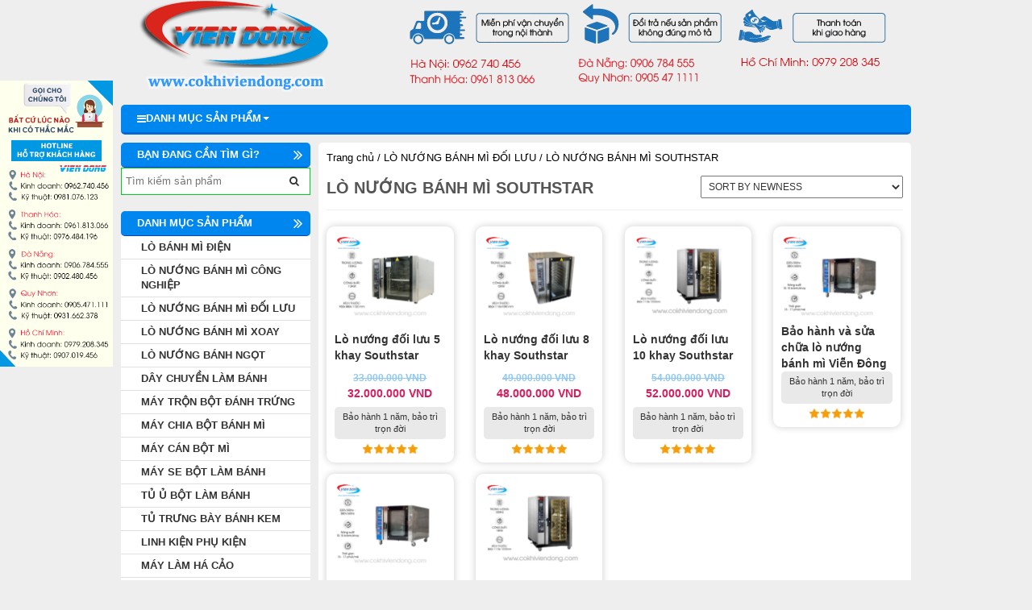

--- FILE ---
content_type: text/html; charset=UTF-8
request_url: https://lonuongbanhmi.net.vn/danh-muc/lo-nuong-banh-mi-doi-luu/lo-nuong-banh-mi-southstar/
body_size: 16850
content:
<!DOCTYPE html>
<html lang="vi" prefix="og: http://ogp.me/ns#" prefix="og: http://ogp.me/ns#">
<head>
<meta charset="UTF-8">
<meta name="viewport" content="width=device-width">
<title>HOT !! Mua lò nướng bánh mì SOUTHSTAR với giá rẻ 1 nửa</title>
<link rel="profile" href="https://gmpg.org/xfn/11">
<link rel="pingback" href="https://lonuongbanhmi.net.vn/xmlrpc.php">
<!-- Moztheme Favicon -->
<link rel="icon" type="image/png" href="https://lonuongbanhmi.net.vn/wp-content/uploads/2015/09/Logo.png">
<!-- ./Moztheme Favicon -->

<!-- Global site tag (gtag.js) - Google Analytics -->
<script async src="https://www.googletagmanager.com/gtag/js?id=UA-112465915-12"></script>
<script>
  window.dataLayer = window.dataLayer || [];
  function gtag(){dataLayer.push(arguments);}
  gtag('js', new Date());

  gtag('config', 'UA-112465915-12');
</script>

<!-- This site is optimized with the Yoast SEO plugin v3.1.1 - https://yoast.com/wordpress/plugins/seo/ -->
<meta name="description" content="Lò nướng bánh mì SOUTHSTAR là dòng lò nướng bánh mì bán chạy nhất hiện nay, giá rẻ, dùng bền và ổn định.. cho năng suất và thời gian nướng như lò xoay"/>
<meta name="robots" content="noodp"/>
<link rel="canonical" href="https://lonuongbanhmi.net.vn/danh-muc/lo-nuong-banh-mi-doi-luu/lo-nuong-banh-mi-southstar/" />
<meta property="og:locale" content="vi_VN" />
<meta property="og:type" content="object" />
<meta property="og:title" content="HOT !! Mua lò nướng bánh mì SOUTHSTAR với giá rẻ 1 nửa" />
<meta property="og:description" content="Lò nướng bánh mì SOUTHSTAR là dòng lò nướng bánh mì bán chạy nhất hiện nay, giá rẻ, dùng bền và ổn định.. cho năng suất và thời gian nướng như lò xoay" />
<meta property="og:url" content="https://lonuongbanhmi.net.vn/danh-muc/lo-nuong-banh-mi-doi-luu/lo-nuong-banh-mi-southstar/" />
<meta property="og:site_name" content="Lò nướng bánh mì Viễn Đông" />
<!-- / Yoast SEO plugin. -->


<!-- Search Engine Optimization by Rank Math - https://s.rankmath.com/home -->
<meta name="description" content="Lò nướng bánh mì SOUTHSTAR là dòng lò nướng bánh mì bán chạy nhất hiện nay, giá rẻ, dùng bền và ổn định.. cho năng suất và thời gian nướng như lò xoay"/>
<meta name="robots" content="follow, index, max-snippet:-1, max-video-preview:-1, max-image-preview:large"/>
<link rel="canonical" href="https://lonuongbanhmi.net.vn/danh-muc/lo-nuong-banh-mi-doi-luu/lo-nuong-banh-mi-southstar/" />
<meta property="og:locale" content="vi_VN">
<meta property="og:type" content="object">
<meta property="og:title" content="HOT !! Mua lò nướng bánh mì SOUTHSTAR với giá rẻ 1 nửa">
<meta property="og:description" content="Lò nướng bánh mì SOUTHSTAR là dòng lò nướng bánh mì bán chạy nhất hiện nay, giá rẻ, dùng bền và ổn định.. cho năng suất và thời gian nướng như lò xoay">
<meta property="og:url" content="https://lonuongbanhmi.net.vn/danh-muc/lo-nuong-banh-mi-doi-luu/lo-nuong-banh-mi-southstar/">
<meta property="og:site_name" content="Lò nướng bánh mì Viễn Đông">
<meta name="twitter:card" content="summary_large_image">
<meta name="twitter:title" content="HOT !! Mua lò nướng bánh mì SOUTHSTAR với giá rẻ 1 nửa">
<meta name="twitter:description" content="Lò nướng bánh mì SOUTHSTAR là dòng lò nướng bánh mì bán chạy nhất hiện nay, giá rẻ, dùng bền và ổn định.. cho năng suất và thời gian nướng như lò xoay">
<script type="application/ld+json">{"@context":"https:\/\/schema.org","@graph":[{"@context":"https:\/\/schema.org\/","@graph":[{"@type":"Product","name":"L\u00f2 n\u01b0\u1edbng b\u00e1nh m\u00ec \u0111\u1ed1i l\u01b0u 5 khay Southstar n\u01b0\u1edbng ch\u1ec9 15 ph\u00fat","url":"https:\/\/lonuongbanhmi.net.vn\/san-pham\/lo-nuong-banh-mi-doi-luu-5-khay-southstar\/","@id":"https:\/\/lonuongbanhmi.net.vn\/san-pham\/lo-nuong-banh-mi-doi-luu-5-khay-southstar\/","description":"L\u00f2 n\u01b0\u1edbng b\u00e1nh m\u00ec \u0111\u1ed1i l\u01b0u 5 khay Southstar v\u1edbi c\u00f4ng ngh\u1ec7 \u0111\u1ed1i l\u01b0u gi\u00fap b\u00e1nh ch\u00edn \u0111\u1ec1u \u1edf t\u1ea5t c\u1ea3 c\u00e1c khay m\u00e0 kh\u00f4ng c\u1ea7n ph\u1ea3i tr\u1edf khay, n\u0103ng su\u1ea5t cao 50-75 b\u00e1nh\/ m\u1ebb."},{"@type":"Product","name":"L\u00f2 n\u01b0\u1edbng b\u00e1nh m\u00ec 8 khay Southstar - B\u00e1o gi\u00e1 th\u00e1ng 03\/2025","url":"https:\/\/lonuongbanhmi.net.vn\/san-pham\/lo-nuong-banh-mi-8-khay-southstar\/","@id":"https:\/\/lonuongbanhmi.net.vn\/san-pham\/lo-nuong-banh-mi-8-khay-southstar\/","description":"L\u00f2 n\u01b0\u1edbng b\u00e1nh m\u00ec 8 khay Southstar l\u00ean nhi\u1ec7t chu\u1ea9n, n\u01b0\u1edbng b\u00e1nh b\u1eb1ng c\u00f4ng ngh\u1ec7 \u0111\u1ed1i l\u01b0u, n\u01b0\u1edbng b\u00e1nh ch\u00edn \u0111\u1ec1u \u1edf t\u1ea5t c\u1ea3 c\u00e1c khay, 80 \u1ed5\/m\u1ebb trong v\u00f2ng 15-17 ph\u00fat"},{"@type":"Product","name":"L\u00f2 n\u01b0\u1edbng \u0111\u1ed1i l\u01b0u 10 khay - n\u0103ng su\u1ea5t cao \"150 b\u00e1nh\/m\u1ebb\"","url":"https:\/\/lonuongbanhmi.net.vn\/san-pham\/lo-nuong-doi-luu\/","@id":"https:\/\/lonuongbanhmi.net.vn\/san-pham\/lo-nuong-doi-luu\/","description":"L\u00f2 n\u01b0\u1edbng \u0111\u1ed1i l\u01b0u 10 khay l\u00e0 m\u1ed9t thi\u1ebft b\u1ecb n\u01b0\u1edbng b\u00e1nh \u0111\u01b0\u1ee3c thi\u1ebft b\u1ecb \u0111\u01b0\u1ee3c thi\u1ebft k\u1ebf v\u1edbi 10 khay r\u1ed9ng r\u00e3i gi\u00fap ng\u01b0\u1eddi d\u00f9ng c\u00f3 th\u1ec3 n\u01b0\u1edbng \u0111\u01b0\u1ee3c nhi\u1ec1u lo\u1ea1i nguy\u00ean li\u1ec7u c\u00f9ng l\u00fac"},{"@type":"Product","name":"B\u1ea3o h\u00e0nh s\u1eeda ch\u1eefa l\u00f2 n\u01b0\u1edbng b\u00e1nh m\u00ec Vi\u1ec5n \u0110\u00f4ng t\u1eadn t\u00ecnh, uy t\u00edn","url":"https:\/\/lonuongbanhmi.net.vn\/san-pham\/bao-hanh-va-sua-chua-lo-nuong-banh\/","@id":"https:\/\/lonuongbanhmi.net.vn\/san-pham\/bao-hanh-va-sua-chua-lo-nuong-banh\/","description":"B\u1ea1n \u0111ang g\u1eb7p s\u1ef1 c\u1ed1 v\u1edbi l\u00f2 n\u01b0\u1edbng b\u00e1nh m\u00ec? Li\u00ean h\u1ec7 ngay v\u1edbi Vi\u1ec5n \u0110\u00f4ng \u0111\u1ec3 \u0111\u01b0\u1ee3c s\u1edf h\u1eefu d\u1ecbch v\u1ee5 b\u1ea3o h\u00e0nh v\u00e0 s\u1eeda ch\u1eefa l\u00f2 n\u01b0\u1edbng b\u00e1nh m\u00ec uy t\u00edn, ch\u1ea5t l\u01b0\u1ee3ng"},{"@type":"Product","name":"B\u00e1o gi\u00e1 +7 L\u00f2 b\u00e1nh m\u00ec \u0111i\u1ec7n c\u00f4ng nghi\u1ec7p Vi\u1ec5n \u0110\u00f4ng 11\/2025","url":"https:\/\/lonuongbanhmi.net.vn\/san-pham\/lo-banh-mi-dien\/","@id":"https:\/\/lonuongbanhmi.net.vn\/san-pham\/lo-banh-mi-dien\/","description":"L\u00f2 b\u00e1nh m\u00ec \u0111i\u1ec7n l\u00e0 thi\u1ebft b\u1ecb chuy\u00ean d\u1ee5ng \u0111\u1ec3 n\u01b0\u1edbng c\u00e1c lo\u1ea1i b\u00e1nh, \u0111\u1eb7c bi\u1ec7t l\u00e0 b\u00e1nh m\u00ec, b\u00e1nh ng\u1ecdt, b\u00e1nh b\u00f4ng lan. Top nh\u1eefng l\u00f2 n\u01b0\u1edbng b\u00e1nh m\u00ec \u0111\u1ed1i l\u01b0u t\u1ed1t nh\u1ea5t"},{"@type":"Product","name":"L\u00f2 n\u01b0\u1edbng b\u00e1nh m\u00ec 10 khay SouthStar - N\u0103ng su\u1ea5t 150 \u1ed5\/m\u1ebb","url":"https:\/\/lonuongbanhmi.net.vn\/san-pham\/lo-nuong-banh-mi-10-khay-southstar\/","@id":"https:\/\/lonuongbanhmi.net.vn\/san-pham\/lo-nuong-banh-mi-10-khay-southstar\/","description":"L\u00f2 n\u01b0\u1edbng b\u00e1nh m\u00ec 10 khay SouthStar l\u00ean nhi\u1ec7t chu\u1ea9n, n\u01b0\u1edbng b\u00e1nh \u0111\u1ed1i l\u01b0u, th\u1ed5i kh\u00ed n\u00f3ng tu\u1ea7n ho\u00e0n gi\u00fap b\u00e1nh ch\u00edn \u0111\u1ec1u t\u1ea5t c\u1ea3 c\u00e1c khay, t\u1ef1 \u0111\u1ed9ng ho\u00e0n to\u00e0n"}]},{"@type":"BreadcrumbList","itemListElement":[{"@type":"ListItem","position":1,"item":{"@id":"https:\/\/lonuongbanhmi.net.vn","name":"Trang ch\u1ee7"}},{"@type":"ListItem","position":2,"item":{"@id":"","name":"L\u00d2 N\u01af\u1edaNG B\u00c1NH M\u00cc SOUTHSTAR"}}]},{"@type":"Organization","@id":"https:\/\/lonuongbanhmi.net.vn#organization","name":"L\u00f2 n\u01b0\u1edbng b\u00e1nh m\u00ec Vi\u1ec5n \u0110\u00f4ng","url":"https:\/\/lonuongbanhmi.net.vn"}]}</script>
<!-- /Rank Math WordPress SEO plugin -->

<link rel='dns-prefetch' href='//s.w.org' />
<link rel="alternate" type="application/rss+xml" title="Dòng thông tin Lò nướng bánh mì Viễn Đông &raquo;" href="https://lonuongbanhmi.net.vn/feed/" />
<link rel="alternate" type="application/rss+xml" title="Dòng phản hồi Lò nướng bánh mì Viễn Đông &raquo;" href="https://lonuongbanhmi.net.vn/comments/feed/" />
<link rel="alternate" type="application/rss+xml" title="Nguồn cấp Lò nướng bánh mì Viễn Đông &raquo; LÒ NƯỚNG BÁNH MÌ SOUTHSTAR Danh mục" href="https://lonuongbanhmi.net.vn/danh-muc/lo-nuong-banh-mi-doi-luu/lo-nuong-banh-mi-southstar/feed/" />
		<script type="text/javascript">
			window._wpemojiSettings = {"baseUrl":"https:\/\/s.w.org\/images\/core\/emoji\/12.0.0-1\/72x72\/","ext":".png","svgUrl":"https:\/\/s.w.org\/images\/core\/emoji\/12.0.0-1\/svg\/","svgExt":".svg","source":{"concatemoji":"https:\/\/lonuongbanhmi.net.vn\/wp-includes\/js\/wp-emoji-release.min.js?ver=5.4.4"}};
			/*! This file is auto-generated */
			!function(e,a,t){var r,n,o,i,p=a.createElement("canvas"),s=p.getContext&&p.getContext("2d");function c(e,t){var a=String.fromCharCode;s.clearRect(0,0,p.width,p.height),s.fillText(a.apply(this,e),0,0);var r=p.toDataURL();return s.clearRect(0,0,p.width,p.height),s.fillText(a.apply(this,t),0,0),r===p.toDataURL()}function l(e){if(!s||!s.fillText)return!1;switch(s.textBaseline="top",s.font="600 32px Arial",e){case"flag":return!c([127987,65039,8205,9895,65039],[127987,65039,8203,9895,65039])&&(!c([55356,56826,55356,56819],[55356,56826,8203,55356,56819])&&!c([55356,57332,56128,56423,56128,56418,56128,56421,56128,56430,56128,56423,56128,56447],[55356,57332,8203,56128,56423,8203,56128,56418,8203,56128,56421,8203,56128,56430,8203,56128,56423,8203,56128,56447]));case"emoji":return!c([55357,56424,55356,57342,8205,55358,56605,8205,55357,56424,55356,57340],[55357,56424,55356,57342,8203,55358,56605,8203,55357,56424,55356,57340])}return!1}function d(e){var t=a.createElement("script");t.src=e,t.defer=t.type="text/javascript",a.getElementsByTagName("head")[0].appendChild(t)}for(i=Array("flag","emoji"),t.supports={everything:!0,everythingExceptFlag:!0},o=0;o<i.length;o++)t.supports[i[o]]=l(i[o]),t.supports.everything=t.supports.everything&&t.supports[i[o]],"flag"!==i[o]&&(t.supports.everythingExceptFlag=t.supports.everythingExceptFlag&&t.supports[i[o]]);t.supports.everythingExceptFlag=t.supports.everythingExceptFlag&&!t.supports.flag,t.DOMReady=!1,t.readyCallback=function(){t.DOMReady=!0},t.supports.everything||(n=function(){t.readyCallback()},a.addEventListener?(a.addEventListener("DOMContentLoaded",n,!1),e.addEventListener("load",n,!1)):(e.attachEvent("onload",n),a.attachEvent("onreadystatechange",function(){"complete"===a.readyState&&t.readyCallback()})),(r=t.source||{}).concatemoji?d(r.concatemoji):r.wpemoji&&r.twemoji&&(d(r.twemoji),d(r.wpemoji)))}(window,document,window._wpemojiSettings);
		</script>
		<style type="text/css">
img.wp-smiley,
img.emoji {
	display: inline !important;
	border: none !important;
	box-shadow: none !important;
	height: 1em !important;
	width: 1em !important;
	margin: 0 .07em !important;
	vertical-align: -0.1em !important;
	background: none !important;
	padding: 0 !important;
}
</style>
	<link rel='stylesheet' id='yarppWidgetCss-css'  href='https://lonuongbanhmi.net.vn/wp-content/plugins/yet-another-related-posts-plugin/style/widget.css?ver=5.4.4' type='text/css' media='all' />
<link rel='stylesheet' id='toc-screen-css'  href='https://lonuongbanhmi.net.vn/wp-content/plugins/table-of-contents-plus/screen.min.css?ver=2002' type='text/css' media='all' />
<link rel='stylesheet' id='woocommerce-layout-css'  href='//lonuongbanhmi.net.vn/wp-content/plugins/woocommerce/assets/css/woocommerce-layout.css?ver=3.0.8' type='text/css' media='all' />
<link rel='stylesheet' id='woocommerce-smallscreen-css'  href='//lonuongbanhmi.net.vn/wp-content/plugins/woocommerce/assets/css/woocommerce-smallscreen.css?ver=3.0.8' type='text/css' media='only screen and (max-width: 768px)' />
<link rel='stylesheet' id='woocommerce-general-css'  href='//lonuongbanhmi.net.vn/wp-content/plugins/woocommerce/assets/css/woocommerce.css?ver=3.0.8' type='text/css' media='all' />
<link rel='stylesheet' id='yith_wcas_frontend-css'  href='https://lonuongbanhmi.net.vn/wp-content/plugins/yith-woocommerce-ajax-search/assets/css/yith_wcas_ajax_search.css?ver=1.7.9' type='text/css' media='all' />
<link rel='stylesheet' id='moztheme-bootstrap-css-css'  href='https://lonuongbanhmi.net.vn/wp-content/themes/vietmoz-wp/framework/resources/bootstrap/css/bootstrap.min.css?ver=5.4.4' type='text/css' media='all' />
<link rel='stylesheet' id='moztheme-slick-css-css'  href='https://lonuongbanhmi.net.vn/wp-content/themes/vietmoz-wp/framework/resources/slick/slick.css?ver=5.4.4' type='text/css' media='all' />
<link rel='stylesheet' id='moztheme-fontawesome-css'  href='https://lonuongbanhmi.net.vn/wp-content/themes/vietmoz-wp/framework/resources/fontawesome/css/font-awesome.min.css?ver=5.4.4' type='text/css' media='all' />
<link rel='stylesheet' id='moztheme-style-css'  href='https://lonuongbanhmi.net.vn/wp-content/themes/vietmoz-wp/style.css?ver=5.4.4' type='text/css' media='all' />
<link rel='stylesheet' id='upw_theme_standard-css'  href='https://lonuongbanhmi.net.vn/wp-content/plugins/ultimate-posts-widget/css/upw-theme-standard.min.css?ver=5.4.4' type='text/css' media='all' />
<link rel='stylesheet' id='moztheme-style-child-css'  href='https://lonuongbanhmi.net.vn/wp-content/themes/vietmoz-child/style.css?ver=5.4.4' type='text/css' media='all' />
<script type='text/javascript' src='https://lonuongbanhmi.net.vn/wp-includes/js/jquery/jquery.js?ver=1.12.4-wp'></script>
<script type='text/javascript' src='https://lonuongbanhmi.net.vn/wp-includes/js/jquery/jquery-migrate.min.js?ver=1.4.1'></script>
<script type='text/javascript' src='https://lonuongbanhmi.net.vn/wp-content/themes/vietmoz-wp/framework/resources/slick/slick.min.js?ver=20141010'></script>
<link rel='https://api.w.org/' href='https://lonuongbanhmi.net.vn/wp-json/' />
<link rel="EditURI" type="application/rsd+xml" title="RSD" href="https://lonuongbanhmi.net.vn/xmlrpc.php?rsd" />
<link rel="wlwmanifest" type="application/wlwmanifest+xml" href="https://lonuongbanhmi.net.vn/wp-includes/wlwmanifest.xml" /> 
<meta name="generator" content="WordPress 5.4.4" />
	<noscript><style>.woocommerce-product-gallery{ opacity: 1 !important; }</style></noscript>
	<style type="text/css" title="dynamic-css" class="options-output">body,blockquote{font-family:Arial, Helvetica, sans-serif;font-weight:400;font-style:normal;color:#333;font-size:14px;}#secondary,#territory{font-family:Inherit;font-weight:normal;font-style:normal;color:#333;font-size:13px;}#colophon{font-family:Inherit;line-height:20px;font-weight:normal;font-style:normal;color:#444444;font-size:14px;}nav .moztheme-nav a{text-transform:uppercase;line-height:34px;font-weight:700;font-style:normal;font-size:13px;}nav .moztheme-nav ul a{text-transform:uppercase;line-height:14px;font-weight:700;font-style:normal;font-size:14px;}footer#colophon nav .moztheme-ft-nav a{text-transform:uppercase;line-height:14px;font-weight:400;font-style:normal;font-size:14px;}h1,h2,h3,h4,h5,h6{font-weight:normal;font-style:normal;}h1,.h1,h1.h1{font-weight:400;font-style:normal;color:inherit;font-size:24px;}h2,.h2,h2.h2{font-weight:400;font-style:normal;color:inherit;font-size:20px;}h3,.h3,h3.h3{font-weight:400;font-style:normal;color:inherit;font-size:16px;}h4,.h4,h4.h4{font-weight:400;font-style:normal;color:inherit;font-size:15px;}h5,.h5,h5.h5{font-weight:400;font-style:normal;color:inherit;font-size:14px;}h6,.h6,h6.h6{font-weight:400;font-style:normal;color:inherit;font-size:12px;}.widget-area .widget-title,.widget-area .widget-title a,.entry-content .yarpp-related > *:first-child{text-transform:uppercase;line-height:30px;font-weight:700;font-style:normal;color:#ffffff;font-size:13px;}footer .widget-title{text-transform:uppercase;line-height:16px;font-weight:700;font-style:normal;color:#000000;font-size:14px;}1{background-image: url('2');}1{background-image: url('2');}1{background-image: url('2');}1{background-image: url('2');}1{background-image: url('2');}1{background-image: url('4');}body{background-color:#eeeeee;}a{color:#333;}a:hover{color:#dd3333;}a:active{color:#333;}footer#colophon a{color:#333333;}footer#colophon a:hover{color:#3498db;}footer#colophon a:active{color:#333333;}.header-v2 .search-form,.header-v2 .yith-ajaxsearchform-container{margin-top:30px;margin-right:0;margin-bottom:0;margin-left:0;}.search-form,.header-v2 .yith-ajaxsearchform-container{border-top:1px solid #00ce1e;border-bottom:1px solid #00ce1e;border-left:1px solid #00ce1e;border-right:1px solid #00ce1e;}.search-form input[type="submit"],.yith-ajaxsearchform-container input[type="submit"]{background-color:transparent;}1{background-image: url('4');}header#masthead{background-color:#eeeeee;}header#masthead > .container,#home-slider .container{background-color:#eeeeee;background-repeat:repeat;}header#masthead > .container{padding-top:0;padding-bottom:0;}.topbar .container{background-color:#474545;}.topbar{margin-top:0;margin-right:0;margin-bottom:0;margin-left:0;}.topbar .navbar-nav>li>a{text-transform:none;font-weight:400;font-style:normal;color:#ffffff;font-size:12px;}.topbar .navbar-nav>li>a{padding-top:7px;padding-right:10px;padding-bottom:7px;padding-left:10px;}.logo,.header-v3 #site-navigation{padding-top:0;padding-right:0;padding-bottom:0;padding-left:0;}nav#site-navigation{border-top:0px solid #fff;border-bottom:0px solid #fff;border-left:0px solid #fff;border-right:0px solid #fff;}nav#site-navigation > .container .row{background-color:#ffffff;}nav#site-navigation > .container #main-nav{border-top:0px solid #0069d3;border-bottom:3px solid #0069d3;border-left:0px solid #0069d3;border-right:0px solid #0069d3;}nav#site-navigation{margin-top:10px;margin-right:0;margin-bottom:10px;margin-left:0;}nav#site-navigation > .container > .row{padding-top:0;padding-right:0;padding-bottom:0;padding-left:0;}.moztheme-nav li a{background-color:#ffffff;}.moztheme-nav li a:hover,.nav> i a:focus,.nav>li.current-menu-item>a,.nav .open>a,.nav .open>a:hover,.nav .open>a:focus,.nav>li>a:focus{background-color:#0087ef;}.moztheme-nav a{color:#0087ef;}.moztheme-nav a:hover{color:#ffffff;}.moztheme-nav a:active{color:#ffffff;}.moztheme-nav ul li a,.moztheme-nav ul li.current-menu-item>a,.moztheme-nav ul li.current-menu-item:hover>a,.dropdown-menu{background-color:#ffffff;}.moztheme-nav ul li a:hover,.moztheme-nav ul li a:focus,.moztheme-nav ul li.current-menu-item:hover>a{background-color:#0087ef;}nav .dropdown-menu a{color:#0087ef;}nav .dropdown-menu a:hover{color:#ffffff;}nav .dropdown-menu a:active{color:#ffffff;}nav#site-navigation .moztheme-nav>li>a{margin-top:0;margin-right:0;margin-bottom:0;margin-left:0;}nav#site-navigation .moztheme-nav>li{padding-top:0;padding-right:0;padding-bottom:0;padding-left:0;}nav#site-navigation .moztheme-nav>li>a{padding-right:20px;padding-left:20px;}nav#site-navigation .moztheme-nav>li>a{border-top:0px solid #dddddd;border-bottom:0px solid #dddddd;border-left:0px solid #dddddd;border-right:0px solid #dddddd;}.widget-area aside{background-color:#ffffff;}.widget-area aside{border-top:0px none #fff;border-bottom:0px none #fff;border-left:0px none #fff;border-right:0px none #fff;}.widget-area aside{margin-top:0;margin-right:0;margin-bottom:20px;margin-left:0;}.widget-area aside .widget-title,.entry-content .yarpp-related > *:first-child{background-color:#0087ef;}.widget-area aside .widget-title{margin-top:0;margin-right:0;margin-bottom:0;margin-left:0;}.widget-area aside .widget-title{padding-top:0;padding-right:0;padding-bottom:0;padding-left:20px;}.widget-area aside .widget-title{border-top:0px solid #c2c2c2;border-bottom:1px solid #c2c2c2;border-left:0px solid #c2c2c2;border-right:0px solid #c2c2c2;}footer#colophon{background-color:#f9f9f9;}footer#colophon .container{background-color:#f9f9f9;}footer#colophon{margin-top:20px;margin-bottom:0;}footer#colophon{padding-top:0;padding-bottom:0;}footer#colophon > .container{padding-top:20px;padding-bottom:20px;}footer#colophon .ft-widget{padding-top:0;padding-right:0;padding-bottom:0;padding-left:0;}footer#colophon .widget-title{margin-top:0;margin-bottom:15px;}footer#colophon .widget-title{padding-top:0;padding-right:0;padding-bottom:0;padding-left:0;}footer#colophon nav#footer-navigation{background-color:#0087ef;}nav#footer-navigation > .container{background-color:#0087ef;}footer#colophon nav#footer-navigation{margin-top:0;margin-right:0;margin-bottom:0;margin-left:0;}footer#colophon nav#footer-navigation{padding-top:0;padding-right:0;padding-bottom:0;padding-left:0;}footer#colophon nav#footer-navigation > .container{padding-top:0;padding-bottom:0;}footer#colophon .nav>li>a{background-color:#0087ef;}footer#colophon .nav>li>a:hover,footer#colophon .nav>li>a:focus{background-color:#ffffff;}footer#colophon nav a{color:#ffffff;}footer#colophon nav a:hover{color:#0087ef;}footer#colophon nav a:active{color:#ffffff;}footer#colophon .moztheme-ft-nav>li>a{margin-top:0;margin-right:0;margin-bottom:0;margin-left:0;}footer#colophon .moztheme-ft-nav>li>a{padding-top:12px;padding-right:25px;padding-bottom:12px;padding-left:25px;}footer#colophon .moztheme-ft-nav>li>a{border-top:0px solid #0087ef;border-bottom:0px solid #0087ef;border-left:0px solid #0087ef;border-right:1px solid #0087ef;}.site-info{background-color:#3B3B3B;}.site-info .container{background-color:#3B3B3B;}.site-info,.site-info a{font-weight:normal;font-style:normal;color:#999;font-size:12px;}.site-info .container{padding-top:10px;padding-bottom:10px;}</style><!-- WooCommerce Colors -->
<style type="text/css">
p.demo_store{background-color:#009e02;color:#a7f6a8;}.woocommerce small.note{color:#000;}.woocommerce .woocommerce-breadcrumb{color:#000;}.woocommerce .woocommerce-breadcrumb a{color:#000;}.woocommerce div.product span.price,.woocommerce div.product p.price{color:#009e02;}.woocommerce div.product .stock{color:#009e02;}.woocommerce span.onsale{background-color:#009e02;color:#d5fbd6;}.woocommerce ul.products li.product .price{color:#009e02;}.woocommerce ul.products li.product .price .from{color:rgba(59, 99, 60, 0.5);}.woocommerce nav.woocommerce-pagination ul{border:1px solid #006b01;}.woocommerce nav.woocommerce-pagination ul li{border-right:1px solid #006b01;}.woocommerce nav.woocommerce-pagination ul li span.current,.woocommerce nav.woocommerce-pagination ul li a:hover,.woocommerce nav.woocommerce-pagination ul li a:focus{background:#009e02;color:#000;}.woocommerce a.button,.woocommerce button.button,.woocommerce input.button,.woocommerce #respond input#submit{color:#d5fbd6;background-color:#009e02;}.woocommerce a.button:hover,.woocommerce button.button:hover,.woocommerce input.button:hover,.woocommerce #respond input#submit:hover{background-color:#008d00;color:#d5fbd6;}.woocommerce a.button.alt,.woocommerce button.button.alt,.woocommerce input.button.alt,.woocommerce #respond input#submit.alt{background-color:#009e02;color:#a7f6a8;}.woocommerce a.button.alt:hover,.woocommerce button.button.alt:hover,.woocommerce input.button.alt:hover,.woocommerce #respond input#submit.alt:hover{background-color:#008d00;color:#a7f6a8;}.woocommerce a.button.alt.disabled,.woocommerce button.button.alt.disabled,.woocommerce input.button.alt.disabled,.woocommerce #respond input#submit.alt.disabled,.woocommerce a.button.alt:disabled,.woocommerce button.button.alt:disabled,.woocommerce input.button.alt:disabled,.woocommerce #respond input#submit.alt:disabled,.woocommerce a.button.alt:disabled[disabled],.woocommerce button.button.alt:disabled[disabled],.woocommerce input.button.alt:disabled[disabled],.woocommerce #respond input#submit.alt:disabled[disabled],.woocommerce a.button.alt.disabled:hover,.woocommerce button.button.alt.disabled:hover,.woocommerce input.button.alt.disabled:hover,.woocommerce #respond input#submit.alt.disabled:hover,.woocommerce a.button.alt:disabled:hover,.woocommerce button.button.alt:disabled:hover,.woocommerce input.button.alt:disabled:hover,.woocommerce #respond input#submit.alt:disabled:hover,.woocommerce a.button.alt:disabled[disabled]:hover,.woocommerce button.button.alt:disabled[disabled]:hover,.woocommerce input.button.alt:disabled[disabled]:hover,.woocommerce #respond input#submit.alt:disabled[disabled]:hover{background-color:#009e02;color:#a7f6a8;}.woocommerce a.button:disabled:hover,.woocommerce button.button:disabled:hover,.woocommerce input.button:disabled:hover,.woocommerce #respond input#submit:disabled:hover,.woocommerce a.button.disabled:hover,.woocommerce button.button.disabled:hover,.woocommerce input.button.disabled:hover,.woocommerce #respond input#submit.disabled:hover,.woocommerce a.button:disabled[disabled]:hover,.woocommerce button.button:disabled[disabled]:hover,.woocommerce input.button:disabled[disabled]:hover,.woocommerce #respond input#submit:disabled[disabled]:hover{background-color:#009e02;}.woocommerce #reviews h2 small{color:#000;}.woocommerce #reviews h2 small a{color:#000;}.woocommerce #reviews #comments ol.commentlist li .meta{color:#000;}.woocommerce #reviews #comments ol.commentlist li img.avatar{background:#009e02;border:1px solid #008f02;}.woocommerce #reviews #comments ol.commentlist li .comment-text{border:1px solid #008f02;}.woocommerce #reviews #comments ol.commentlist #respond{border:1px solid #008f02;}.woocommerce .star-rating:before{color:#006b01;}.woocommerce.widget_shopping_cart .total,.woocommerce .widget_shopping_cart .total{border-top:3px double #009e02;}.woocommerce form.login,.woocommerce form.checkout_coupon,.woocommerce form.register{border:1px solid #006b01;}.woocommerce .order_details li{border-right:1px dashed #006b01;}.woocommerce .widget_price_filter .ui-slider .ui-slider-handle{background-color:#009e02;}.woocommerce .widget_price_filter .ui-slider .ui-slider-range{background-color:#009e02;}.woocommerce .widget_price_filter .price_slider_wrapper .ui-widget-content{background-color:#005a00;}.woocommerce-cart table.cart td.actions .coupon .input-text{border:1px solid #006b01;}.woocommerce-cart .cart-collaterals .cart_totals p small{color:#000;}.woocommerce-cart .cart-collaterals .cart_totals table small{color:#000;}.woocommerce-cart .cart-collaterals .cart_totals .discount td{color:#009e02;}.woocommerce-cart .cart-collaterals .cart_totals tr td,.woocommerce-cart .cart-collaterals .cart_totals tr th{border-top:1px solid #009e02;}.woocommerce-checkout .checkout .create-account small{color:#000;}.woocommerce-checkout #payment{background:#009e02;}.woocommerce-checkout #payment ul.payment_methods{border-bottom:1px solid #006b01;}.woocommerce-checkout #payment div.payment_box{background-color:#008502;color:#d5fbd6;}.woocommerce-checkout #payment div.payment_box input.input-text,.woocommerce-checkout #payment div.payment_box textarea{border-color:#005201;border-top-color:#003801;}.woocommerce-checkout #payment div.payment_box ::-webkit-input-placeholder{color:#003801;}.woocommerce-checkout #payment div.payment_box :-moz-placeholder{color:#003801;}.woocommerce-checkout #payment div.payment_box :-ms-input-placeholder{color:#003801;}.woocommerce-checkout #payment div.payment_box span.help{color:#000;}.woocommerce-checkout #payment div.payment_box:after{content:"";display:block;border:8px solid #008502;border-right-color:transparent;border-left-color:transparent;border-top-color:transparent;position:absolute;top:-3px;left:0;margin:-1em 0 0 2em;}
</style>
<!--/WooCommerce Colors-->
<meta name="google-site-verification" content="6FHeKiMTSjivkN1NtJpn-MozXGHts8IQEyCGw5_pYqE" />
<!-- Load Facebook SDK for JavaScript -->
<div id="fb-root"></div>
<script>(function(d, s, id) {
  var js, fjs = d.getElementsByTagName(s)[0];
  if (d.getElementById(id)) return;
  js = d.createElement(s); js.id = id;
  js.src = 'https://connect.facebook.net/vi_VN/sdk/xfbml.customerchat.js#xfbml=1&version=v2.12&autoLogAppEvents=1';
  fjs.parentNode.insertBefore(js, fjs);
}(document, 'script', 'facebook-jssdk'));</script>

<!-- Your customer chat code -->
<div class="fb-customerchat"
  attribution=setup_tool
  page_id="158283157848691">
</div></head>
<!-- Moztheme custom CSS -->
<style type="text/css" media="screen">
	::-webkit-input-placeholder {
		color: ;
		font-weight: ;
		font-size: ;
	}
	:-moz-placeholder {
		color: ;
		font-weight: ;
		font-size: ;
	}
	::-moz-placeholder {
		color: ;
		font-weight: ;
		font-size: ;
	}
	:-ms-input-placeholde {
		color: ;
		font-weight: ;
		font-size: ;
	}
	                        .ft-widget h3.widget-title {
    border-bottom: 1px solid #ccc;
    padding-bottom: 3px !important;
}
.ft-widget h3.widget-title span {
    border-bottom: 3px solid #3498db;
    padding-bottom: 2px;
}                    	.nav>li.current-menu-item>a, .nav .open>a, .nav .open>a:hover {
		color: #ffffff;
	}
	nav#site-navigation .moztheme-nav>li>a {
		padding-top: 0;
		padding-bottom: 0;
	}
	.woocommerce .quantity:before {
		content: 'Số lượng:';
		font-size: 14px;
		font-weight: bold;
		margin-right: 10px;
	}
</style>
<!-- Moztheme custom CSS -->
<body data-rsssl=1 class="archive tax-product_cat term-lo-nuong-banh-mi-southstar term-79 woocommerce woocommerce-page group-blog">
<style>#callnowbutton {display:none;} @media screen and (max-width:650px){#callnowbutton {display:block; height:55px; position:fixed; width:100%; left:0; bottom:-20px; border-top:3px solid rgba(51,187,51,1); background:url(https://mayranghat.vn/wp-content/uploads/2016/04/aaaa1.png) center 2px no-repeat #25982B; text-decoration:none; box-shadow:0 0 5px #888; -webkit-box-shadow:0 0 5px #888; -moz-box-shadow:0 0 5px #888; z-index:9999;}}</style><a href="tel:0979208345" onclick="_gaq.push(['_trackEvent', 'Contact', 'Call Now Button', 'Phone']);"  id="callnowbutton">&nbsp;</a>
<div class="show-menu close-menu"><i class="fa fa-close" aria-hidden="true"></i></div>
<div class="left-menu" id="navigation-menu">
	
    <center>
       <div class="logo type-2">
			<a class="img" href="https://lonuongbanhmi.net.vn/" rel="home">
			<img src="https://lonuongbanhmi.net.vn/wp-content/uploads/2015/09/Untitled-41.png" alt="Lò nướng bánh mì Viễn Đông" title="Lò nướng bánh mì Viễn Đông" />
		</a>
	</div><!-- /.logo -->    </center>
	<div id="cssmenu" class="menu-right-menu-container">
	

			</div><!-- /#primary -->

			<div id="secondary" class="hidden-sm widget-area col-md-3 col-md-pull-9 nogutter-left" role="complementary">
				<aside id="search-2" class="widget widget_search"><h2 class="widget-title"><span>Bạn đang cần tìm gì?</span></h2><form role="search" method="get" class="search-form clearfix sf-v1" action="https://lonuongbanhmi.net.vn/">
	<input type="search" class="search-field" placeholder="Tìm kiếm sản phẩm" value="" name="s" title="Tìm kiếm cho:" />
	<input type="submit" class="search-submit fa" value="&#xf002;" />
</form></aside><aside id="woocommerce_product_categories-2" class="widget woocommerce widget_product_categories"><h2 class="widget-title"><span>Danh mục sản phẩm</span></h2><ul class="product-categories"><li class="cat-item cat-item-356"><a href="https://lonuongbanhmi.net.vn/danh-muc/lo-banh-mi-dien/">LÒ BÁNH MÌ ĐIỆN</a></li>
<li class="cat-item cat-item-357"><a href="https://lonuongbanhmi.net.vn/danh-muc/lo-nuong-banh-mi-cong-nghiep/">LÒ NƯỚNG BÁNH MÌ CÔNG NGHIỆP</a></li>
<li class="cat-item cat-item-46 cat-parent current-cat-parent"><a href="https://lonuongbanhmi.net.vn/danh-muc/lo-nuong-banh-mi-doi-luu/">LÒ NƯỚNG BÁNH MÌ ĐỐI LƯU</a><ul class='children'>
<li class="cat-item cat-item-195"><a href="https://lonuongbanhmi.net.vn/danh-muc/lo-nuong-banh-mi-doi-luu/lo-nuong-banh-mi-arble/">LÒ NƯỚNG BÁNH MÌ ARBLE</a></li>
<li class="cat-item cat-item-79 current-cat"><a href="https://lonuongbanhmi.net.vn/danh-muc/lo-nuong-banh-mi-doi-luu/lo-nuong-banh-mi-southstar/">LÒ NƯỚNG BÁNH MÌ SOUTHSTAR</a></li>
<li class="cat-item cat-item-80"><a href="https://lonuongbanhmi.net.vn/danh-muc/lo-nuong-banh-mi-doi-luu/lo-nuong-banh-mi-vien-dong/">LÒ NƯỚNG BÁNH MÌ VIỄN ĐÔNG</a></li>
</ul>
</li>
<li class="cat-item cat-item-196"><a href="https://lonuongbanhmi.net.vn/danh-muc/lo-nuong-banh-mi-xoay/">LÒ NƯỚNG BÁNH MÌ XOAY</a></li>
<li class="cat-item cat-item-47 cat-parent"><a href="https://lonuongbanhmi.net.vn/danh-muc/lo-nuong-banh-ngot/">LÒ NƯỚNG BÁNH NGỌT</a><ul class='children'>
<li class="cat-item cat-item-81"><a href="https://lonuongbanhmi.net.vn/danh-muc/lo-nuong-banh-ngot/lo-nuong-banh-ngot-southstar/">LÒ NƯỚNG BÁNH DÙNG ĐIỆN</a></li>
<li class="cat-item cat-item-109"><a href="https://lonuongbanhmi.net.vn/danh-muc/lo-nuong-banh-ngot/lo-nuong-banh-dung-gas/">LÒ NƯỚNG BÁNH DÙNG GAS</a></li>
</ul>
</li>
<li class="cat-item cat-item-33 cat-parent"><a href="https://lonuongbanhmi.net.vn/danh-muc/day-chuyen-lam-banh/">DÂY CHUYỀN LÀM BÁNH</a><ul class='children'>
<li class="cat-item cat-item-171 cat-parent"><a href="https://lonuongbanhmi.net.vn/danh-muc/day-chuyen-lam-banh/day-chuyen-lam-banh-trung-thu/">DÂY CHUYỀN LÀM BÁNH TRUNG THU</a>	<ul class='children'>
<li class="cat-item cat-item-182"><a href="https://lonuongbanhmi.net.vn/danh-muc/day-chuyen-lam-banh/day-chuyen-lam-banh-trung-thu/may-tron-bot/">MÁY TRỘN BỘT MÌ ĐẶC</a></li>
<li class="cat-item cat-item-178"><a href="https://lonuongbanhmi.net.vn/danh-muc/day-chuyen-lam-banh/day-chuyen-lam-banh-trung-thu/may-che-bien-nhan-banh-trung-thu/">MÁY LÀM NHÂN BÁNH</a></li>
<li class="cat-item cat-item-179"><a href="https://lonuongbanhmi.net.vn/danh-muc/day-chuyen-lam-banh/day-chuyen-lam-banh-trung-thu/dung-cu-tao-vo-banh-trung-thu/">DỤNG CỤ TẠO VỎ BÁNH</a></li>
<li class="cat-item cat-item-175"><a href="https://lonuongbanhmi.net.vn/danh-muc/day-chuyen-lam-banh/day-chuyen-lam-banh-trung-thu/may-tao-hinh-banh/">MÁY TẠO HÌNH BÁNH</a></li>
<li class="cat-item cat-item-173"><a href="https://lonuongbanhmi.net.vn/danh-muc/day-chuyen-lam-banh/day-chuyen-lam-banh-trung-thu/lo-nuong-banh-trung-thu/">LÒ NƯỚNG BÁNH TRUNG THU</a></li>
<li class="cat-item cat-item-180"><a href="https://lonuongbanhmi.net.vn/danh-muc/day-chuyen-lam-banh/day-chuyen-lam-banh-trung-thu/may-dong-goi/">MÁY ĐÓNG GÓI</a></li>
	</ul>
</li>
</ul>
</li>
<li class="cat-item cat-item-45 cat-parent"><a href="https://lonuongbanhmi.net.vn/danh-muc/may-tron-bot-mi/">MÁY TRỘN BỘT ĐÁNH TRỨNG</a><ul class='children'>
<li class="cat-item cat-item-108"><a href="https://lonuongbanhmi.net.vn/danh-muc/may-tron-bot-mi/may-tron-bot-banh-mi/">MÁY TRỘN BỘT BÁNH MÌ</a></li>
<li class="cat-item cat-item-44"><a href="https://lonuongbanhmi.net.vn/danh-muc/may-tron-bot-mi/may-tron-bot-danh-trung/">MÁY TRỘN BỘT ĐÁNH TRỨNG</a></li>
</ul>
</li>
<li class="cat-item cat-item-42"><a href="https://lonuongbanhmi.net.vn/danh-muc/may-chia-bot-banh-mi/">MÁY CHIA BỘT BÁNH MÌ</a></li>
<li class="cat-item cat-item-40"><a href="https://lonuongbanhmi.net.vn/danh-muc/may-can-bot-mi/">MÁY CÁN BỘT MÌ</a></li>
<li class="cat-item cat-item-41"><a href="https://lonuongbanhmi.net.vn/danh-muc/may-se-bot-lam-banh/">MÁY SE BỘT LÀM BÁNH</a></li>
<li class="cat-item cat-item-39"><a href="https://lonuongbanhmi.net.vn/danh-muc/tu-u-bot-lam-banh/">TỦ Ủ BỘT LÀM BÁNH</a></li>
<li class="cat-item cat-item-336"><a href="https://lonuongbanhmi.net.vn/danh-muc/tu-trung-bay-banh-kem/">TỦ TRƯNG BÀY BÁNH KEM</a></li>
<li class="cat-item cat-item-177"><a href="https://lonuongbanhmi.net.vn/danh-muc/linh-kien/">LINH KIỆN PHỤ KIỆN</a></li>
<li class="cat-item cat-item-215"><a href="https://lonuongbanhmi.net.vn/danh-muc/may-lam-ha-cao/">MÁY LÀM HÁ CẢO</a></li>
<li class="cat-item cat-item-216"><a href="https://lonuongbanhmi.net.vn/danh-muc/may-lam-xiu-mai/">MÁY LÀM XÍU MẠI</a></li>
<li class="cat-item cat-item-146 cat-parent"><a href="https://lonuongbanhmi.net.vn/danh-muc/thiet-bi-khac/">THIẾT BỊ KHÁC</a><ul class='children'>
<li class="cat-item cat-item-358"><a href="https://lonuongbanhmi.net.vn/danh-muc/thiet-bi-khac/may-chiet-rot/">MÁY CHIẾT RÓT</a></li>
<li class="cat-item cat-item-366"><a href="https://lonuongbanhmi.net.vn/danh-muc/thiet-bi-khac/may-nghien-bot/">MÁY NGHIỀN BỘT</a></li>
<li class="cat-item cat-item-262"><a href="https://lonuongbanhmi.net.vn/danh-muc/thiet-bi-khac/may-hut-chan-khong/">MÁY HÚT CHÂN KHÔNG CÔNG NGHIỆP</a></li>
<li class="cat-item cat-item-191"><a href="https://lonuongbanhmi.net.vn/danh-muc/thiet-bi-khac/may-thai-thit/">MÁY THÁI THỊT</a></li>
<li class="cat-item cat-item-214"><a href="https://lonuongbanhmi.net.vn/danh-muc/thiet-bi-khac/bep-chien/">BẾP CHIÊN NHÚNG ĐIỆN</a></li>
<li class="cat-item cat-item-184"><a href="https://lonuongbanhmi.net.vn/danh-muc/thiet-bi-khac/tu-nau-com/">TỦ NẤU CƠM CÔNG NGHIỆP</a></li>
<li class="cat-item cat-item-149"><a href="https://lonuongbanhmi.net.vn/danh-muc/thiet-bi-khac/may-ep-nuoc-cot-dua/">MÁY ÉP NƯỚC CỐT DỪA</a></li>
<li class="cat-item cat-item-148"><a href="https://lonuongbanhmi.net.vn/danh-muc/thiet-bi-khac/may-ep-nuoc-mia/">MÁY ÉP NƯỚC MÍA</a></li>
<li class="cat-item cat-item-147"><a href="https://lonuongbanhmi.net.vn/danh-muc/thiet-bi-khac/may-lam-kem-cuon/">MÁY LÀM KEM CUỘN</a></li>
</ul>
</li>
</ul></aside><aside id="nav_menu-3" class="widget widget_nav_menu"><h2 class="widget-title"><span>Sản phẩm HOT</span></h2><div class="menu-san-pham-hot-container"><ul id="menu-san-pham-hot" class="menu"><li id="menu-item-418" class="menu-item menu-item-type-custom menu-item-object-custom menu-item-418"><a href="https://lonuongbanhmi.net.vn/san-pham/lo-nuong-banh-mi-doi-luu-5-khay/">LÒ NƯỚNG BÁNH MÌ 5 KHAY</a></li>
<li id="menu-item-419" class="menu-item menu-item-type-custom menu-item-object-custom menu-item-419"><a href="https://lonuongbanhmi.net.vn/san-pham/lo-nuong-banh-mi-doi-luu-10-khay/">LÒ NƯỚNG BÁNH MÌ 10 KHAY</a></li>
<li id="menu-item-421" class="menu-item menu-item-type-custom menu-item-object-custom menu-item-421"><a href="https://lonuongbanhmi.net.vn/san-pham/lo-nuong-banh-ngot-1-tang-2-khay/">LÒ NƯỚNG BÁNH NGỌT</a></li>
<li id="menu-item-652" class="menu-item menu-item-type-post_type menu-item-object-product menu-item-652"><a href="https://lonuongbanhmi.net.vn/san-pham/may-tron-bot-mi-thuong-hieu-vien-dong/">MÁY TRỘN BỘT</a></li>
<li id="menu-item-1100" class="menu-item menu-item-type-post_type menu-item-object-product menu-item-1100"><a href="https://lonuongbanhmi.net.vn/san-pham/lo-nuong-banh-trung-thu/">LÒ NƯỚNG BÁNH TRUNG THU</a></li>
<li id="menu-item-1099" class="menu-item menu-item-type-post_type menu-item-object-product menu-item-1099"><a href="https://lonuongbanhmi.net.vn/san-pham/may-han-mieng-tui-co-thoi-khi-rfd-1000/">MÁY HÀN MIỆNG TÚI THỔI KHÍ</a></li>
<li id="menu-item-1098" class="menu-item menu-item-type-post_type menu-item-object-product menu-item-1098"><a href="https://lonuongbanhmi.net.vn/san-pham/chao-xao-nhan-banh-trung-thu-bang-gas/">CHẢO XÀO NHÂN BÁNH TRUNG THU</a></li>
</ul></div></aside><aside id="sticky-posts-2" class="widget widget_ultimate_posts"><h2 class="widget-title"><span><a href='/tin-tuc/'>Tin tức</a></span></h2>

<div class="upw-posts hfeed">

  
      
        
        <article class="post-12857 post type-post status-publish format-standard has-post-thumbnail hentry category-video">

          <header>

                          <div class="entry-image">
                <a href="https://lonuongbanhmi.net.vn/gia-lo-nuong-banh-mi-cong-nghiep-2/" rel="bookmark">
                  <img width="150" height="150" src="https://lonuongbanhmi.net.vn/wp-content/uploads/2025/07/Tổng-hợp-xoay-150x150.png" class="attachment-thumbnail size-thumbnail wp-post-image" alt="giá lò nướng bánh mì công nghiệp" srcset="https://lonuongbanhmi.net.vn/wp-content/uploads/2025/07/Tổng-hợp-xoay-150x150.png 150w, https://lonuongbanhmi.net.vn/wp-content/uploads/2025/07/Tổng-hợp-xoay-120x120.png 120w" sizes="(max-width: 150px) 100vw, 150px" />                </a>
              </div>
            
                          <h4 class="entry-title">
                <a href="https://lonuongbanhmi.net.vn/gia-lo-nuong-banh-mi-cong-nghiep-2/" rel="bookmark">
                  Tổng hợp báo giá lò nướng bánh mì công nghiệp tháng 07 &#8211; 2025                </a>
              </h4>
            
            
          </header>

          
          <footer>

            
            
            
          </footer>

        </article>

      
        
        <article class="post-12837 post type-post status-publish format-standard has-post-thumbnail hentry category-tu-van">

          <header>

                          <div class="entry-image">
                <a href="https://lonuongbanhmi.net.vn/gia-lo-nuong-banh-mi/" rel="bookmark">
                  <img width="150" height="150" src="https://lonuongbanhmi.net.vn/wp-content/uploads/2025/07/anh-bia-moi-800-600-1-1-1-150x150.png" class="attachment-thumbnail size-thumbnail wp-post-image" alt="giá lò nướng bánh mì" srcset="https://lonuongbanhmi.net.vn/wp-content/uploads/2025/07/anh-bia-moi-800-600-1-1-1-150x150.png 150w, https://lonuongbanhmi.net.vn/wp-content/uploads/2025/07/anh-bia-moi-800-600-1-1-1-300x300.png 300w, https://lonuongbanhmi.net.vn/wp-content/uploads/2025/07/anh-bia-moi-800-600-1-1-1-768x768.png 768w, https://lonuongbanhmi.net.vn/wp-content/uploads/2025/07/anh-bia-moi-800-600-1-1-1-120x120.png 120w, https://lonuongbanhmi.net.vn/wp-content/uploads/2025/07/anh-bia-moi-800-600-1-1-1.png 800w" sizes="(max-width: 150px) 100vw, 150px" />                </a>
              </div>
            
                          <h4 class="entry-title">
                <a href="https://lonuongbanhmi.net.vn/gia-lo-nuong-banh-mi/" rel="bookmark">
                  Giá lò nướng bánh mì xoay HOT nhất tháng 8/2025                </a>
              </h4>
            
            
          </header>

          
          <footer>

            
            
            
          </footer>

        </article>

      
        
        <article class="post-12830 post type-post status-publish format-standard has-post-thumbnail hentry category-tu-van">

          <header>

                          <div class="entry-image">
                <a href="https://lonuongbanhmi.net.vn/gia-lo-nuong-banh-mi-cong-nghiep/" rel="bookmark">
                  <img width="150" height="150" src="https://lonuongbanhmi.net.vn/wp-content/uploads/2025/07/Tổng-hợp-xoay-500x375-1-150x150.png" class="attachment-thumbnail size-thumbnail wp-post-image" alt="giá lò nướng bánh mì" srcset="https://lonuongbanhmi.net.vn/wp-content/uploads/2025/07/Tổng-hợp-xoay-500x375-1-150x150.png 150w, https://lonuongbanhmi.net.vn/wp-content/uploads/2025/07/Tổng-hợp-xoay-500x375-1-120x120.png 120w" sizes="(max-width: 150px) 100vw, 150px" />                </a>
              </div>
            
                          <h4 class="entry-title">
                <a href="https://lonuongbanhmi.net.vn/gia-lo-nuong-banh-mi-cong-nghiep/" rel="bookmark">
                  Giá lò nướng bánh mì công nghiệp 2025 – Bài toán đầu tư sinh lời cho tiệm bánh hiện đại                </a>
              </h4>
            
            
          </header>

          
          <footer>

            
            
            
          </footer>

        </article>

      
        
        <article class="post-12828 post type-post status-publish format-standard has-post-thumbnail hentry category-tu-van">

          <header>

                          <div class="entry-image">
                <a href="https://lonuongbanhmi.net.vn/gia-lo-nuong-banh-mi-dien-viet-nam/" rel="bookmark">
                  <img width="150" height="150" src="https://lonuongbanhmi.net.vn/wp-content/uploads/2025/07/anh-bia-moi-800-600-1-3-150x150.png" class="attachment-thumbnail size-thumbnail wp-post-image" alt="" srcset="https://lonuongbanhmi.net.vn/wp-content/uploads/2025/07/anh-bia-moi-800-600-1-3-150x150.png 150w, https://lonuongbanhmi.net.vn/wp-content/uploads/2025/07/anh-bia-moi-800-600-1-3-300x300.png 300w, https://lonuongbanhmi.net.vn/wp-content/uploads/2025/07/anh-bia-moi-800-600-1-3-768x768.png 768w, https://lonuongbanhmi.net.vn/wp-content/uploads/2025/07/anh-bia-moi-800-600-1-3-120x120.png 120w, https://lonuongbanhmi.net.vn/wp-content/uploads/2025/07/anh-bia-moi-800-600-1-3.png 800w" sizes="(max-width: 150px) 100vw, 150px" />                </a>
              </div>
            
                          <h4 class="entry-title">
                <a href="https://lonuongbanhmi.net.vn/gia-lo-nuong-banh-mi-dien-viet-nam/" rel="bookmark">
                  Giá lò nướng bánh mì điện Việt Nam mới nhất 2025                </a>
              </h4>
            
            
          </header>

          
          <footer>

            
            
            
          </footer>

        </article>

      
        
        <article class="post-12723 post type-post status-publish format-standard has-post-thumbnail hentry category-tu-van">

          <header>

                          <div class="entry-image">
                <a href="https://lonuongbanhmi.net.vn/gia-lo-banh-mi-dien/" rel="bookmark">
                  <img width="150" height="150" src="https://lonuongbanhmi.net.vn/wp-content/uploads/2025/07/Tổng-hợp-đối-lưu-500x375-1-150x150.png" class="attachment-thumbnail size-thumbnail wp-post-image" alt="giá lò bánh mì điện" srcset="https://lonuongbanhmi.net.vn/wp-content/uploads/2025/07/Tổng-hợp-đối-lưu-500x375-1-150x150.png 150w, https://lonuongbanhmi.net.vn/wp-content/uploads/2025/07/Tổng-hợp-đối-lưu-500x375-1-120x120.png 120w" sizes="(max-width: 150px) 100vw, 150px" />                </a>
              </div>
            
                          <h4 class="entry-title">
                <a href="https://lonuongbanhmi.net.vn/gia-lo-banh-mi-dien/" rel="bookmark">
                  Cập nhật giá lò bánh mì điện 2025- Tốt cho cơ sở bánh                </a>
              </h4>
            
            
          </header>

          
          <footer>

            
            
            
          </footer>

        </article>

      
        
        <article class="post-11184 post type-post status-publish format-standard has-post-thumbnail hentry category-tu-van">

          <header>

                          <div class="entry-image">
                <a href="https://lonuongbanhmi.net.vn/gia-may-chiet-rot-cap-nhat-2025/" rel="bookmark">
                  <img width="150" height="150" src="https://lonuongbanhmi.net.vn/wp-content/uploads/2025/05/z6650386460265_6d5239e926655e3bd9121e6e925d9eaf-150x150.png" class="attachment-thumbnail size-thumbnail wp-post-image" alt="" srcset="https://lonuongbanhmi.net.vn/wp-content/uploads/2025/05/z6650386460265_6d5239e926655e3bd9121e6e925d9eaf-150x150.png 150w, https://lonuongbanhmi.net.vn/wp-content/uploads/2025/05/z6650386460265_6d5239e926655e3bd9121e6e925d9eaf-120x120.png 120w" sizes="(max-width: 150px) 100vw, 150px" />                </a>
              </div>
            
                          <h4 class="entry-title">
                <a href="https://lonuongbanhmi.net.vn/gia-may-chiet-rot-cap-nhat-2025/" rel="bookmark">
                  Giá máy chiết rót cập nhật 2025: Lựa chọn phù hợp cho mọi ngành chất lỏng                </a>
              </h4>
            
            
          </header>

          
          <footer>

            
            
            
          </footer>

        </article>

      
  
</div>

</aside><div class="hidden-xs hidden-sm"><aside id="moztheme_likebox_widget-2" class="widget widget_moztheme_likebox_widget"><h2 class="widget-title"><span>Cơ Khí Viễn Đông</span></h2>	<div id="likebox" style="width: 235px; overflow-x: hidden;">
		<div class="fb-page" data-href="https://www.facebook.com/cokhiviendong" data-hide-cover="false" data-show-facepile="true" data-show-posts="false" data-width="235" data-height=""><div class="fb-xfbml-parse-ignore"><blockquote cite="https://www.facebook.com/cokhiviendong"><a href="https://www.facebook.com/cokhiviendong">Facebook</a></blockquote></div></div>
	</div>
	</aside></div>
				</div>	
</div>

<div id="page" class="hfeed site">

		<header id="masthead" class="site-header header-v1" role="banner">
				<div class="container">
			<div class="site-branding row">
				<div class="site-title col-md-4 clearfix">
					<div class="logo type-2">
			<a class="img" href="https://lonuongbanhmi.net.vn/" rel="home">
			<img src="https://lonuongbanhmi.net.vn/wp-content/uploads/2015/09/Untitled-41.png" alt="Lò nướng bánh mì Viễn Đông" title="Lò nướng bánh mì Viễn Đông" />
		</a>
	</div><!-- /.logo -->				</div><!-- /.site-title -->

				<button type="button" class="navbar-toggle collapsed show-menu">
					<span class="sr-only">Toggle navigation</span>
					<span class="icon-bar"></span>
					<span class="icon-bar"></span>
					<span class="icon-bar"></span>
				</button>
				
				<div class="col-md-8 text-right header-sidebar hidden-sm hidden-xs">
					<img class="alignnone size-full wp-image-13344" src="https://lonuongbanhmi.net.vn/wp-content/uploads/2025/11/8.png.png" alt="" width="633" height="110" />				</div>
			</div>
		</div>
	</header><!-- #masthead -->
	
<nav id="site-navigation" class="main-navigation clearfix" role="navigation">
	<div class="container">
	<div class="row nomargin">
	<div id="main-nav" class="collapse navbar-collapse"><ul id="menu-danh-muc-san-pham" class="menu moztheme-nav nav navbar-nav"><li id="menu-item-28" class="menu-item menu-item-type-custom menu-item-object-custom menu-item-has-children menu-item-28 dropdown"><a title="Danh mục sản phẩm" href="#" data-toggle="dropdown" class="dropdown-toggle" aria-haspopup="true"><i class="fa fa-bars"></i> Danh mục sản phẩm <span class="caret"></span></a>
<ul role="menu" class=" dropdown-menu">
	<li id="menu-item-27" class="sale menu-item menu-item-type-custom menu-item-object-custom menu-item-27"><a title="Chương trình khuyến mãi" href="#">Chương trình khuyến mãi</a></li>
</ul>
</li>
</ul></div>	</div><!-- /.row -->
	</div><!-- /.container navbar -->
</nav><!-- #site-navigation -->	
	<div id="content" class="site-content">
	<div class="container">
	<div class="clearfix">
	<div id="primary" class="main-content
	col-md-9 col-md-push-3">
<script>
  (function(i,s,o,g,r,a,m){i['GoogleAnalyticsObject']=r;i[r]=i[r]||function(){
  (i[r].q=i[r].q||[]).push(arguments)},i[r].l=1*new Date();a=s.createElement(o),
  m=s.getElementsByTagName(o)[0];a.async=1;a.src=g;m.parentNode.insertBefore(a,m)
  })(window,document,'script','https://www.google-analytics.com/analytics.js','ga');

  ga('create', 'UA-69623580-5', 'auto');
  ga('send', 'pageview');

</script>
<!-- Google Code dành cho Thẻ tiếp thị lại -->
<!--------------------------------------------------
Không thể liên kết thẻ tiếp thị lại với thông tin nhận dạng cá nhân hay đặt thẻ tiếp thị lại trên các trang có liên quan đến danh mục nhạy cảm. Xem thêm thông tin và hướng dẫn về cách thiết lập thẻ trên: http://google.com/ads/remarketingsetup
--------------------------------------------------->
<script type="text/javascript">
/* <![CDATA[ */
var google_conversion_id = 940367034;
var google_custom_params = window.google_tag_params;
var google_remarketing_only = true;
/* ]]> */
</script>
<script type="text/javascript" src="//www.googleadservices.com/pagead/conversion.js">
</script>
<noscript>
<div style="display:inline;">
<img height="1" width="1" style="border-style:none;" alt="" src="//googleads.g.doubleclick.net/pagead/viewthroughconversion/940367034/?guid=ON&amp;script=0"/>
</div>
</noscript>

	<div id="container"><div id="content" role="main"><nav class="woocommerce-breadcrumb"><a href="https://lonuongbanhmi.net.vn">Trang chủ</a>&nbsp;&#47;&nbsp;<a href="https://lonuongbanhmi.net.vn/danh-muc/lo-nuong-banh-mi-doi-luu/">LÒ NƯỚNG BÁNH MÌ ĐỐI LƯU</a>&nbsp;&#47;&nbsp;LÒ NƯỚNG BÁNH MÌ SOUTHSTAR</nav>
    <header class="woocommerce-products-header">

		
			<h1 class="woocommerce-products-header__title page-title">LÒ NƯỚNG BÁNH MÌ SOUTHSTAR</h1>

		
		
    </header>

		
			<form class="woocommerce-ordering" method="get">
	<select name="orderby" class="orderby">
					<option value="popularity" >Thứ tự theo mức độ phổ biến</option>
					<option value="rating" >Thứ tự theo điểm đánh giá</option>
					<option value="date"  selected='selected'>Sort by newness</option>
					<option value="price" >Thứ tự theo giá: thấp đến cao</option>
					<option value="price-desc" >Thứ tự theo giá: cao xuống thấp</option>
			</select>
	</form>

			<ul class="products">

				
				
					
					<li class="post-805 product type-product status-publish has-post-thumbnail product_cat-lo-banh-mi-dien product_cat-lo-nuong-banh-mi-cong-nghiep product_cat-lo-nuong-banh-mi-doi-luu product_cat-lo-nuong-banh-mi-southstar product_tag-lo-nuong-banh-mi product_tag-lo-nuong-banh-mi-doi-luu first instock sale shipping-taxable purchasable product-type-simple">
	<a href="https://lonuongbanhmi.net.vn/san-pham/lo-nuong-banh-mi-doi-luu-5-khay-southstar/" class="woocommerce-LoopProduct-link">
	
<img width="280" height="210" src="https://lonuongbanhmi.net.vn/wp-content/uploads/2018/09/5-khay-southstar-280x210.png" class="attachment-shop_catalog size-shop_catalog wp-post-image" alt="lò nướng bánh mì đối lưu" title="lò nướng bánh mì đối lưu" srcset="https://lonuongbanhmi.net.vn/wp-content/uploads/2018/09/5-khay-southstar-280x210.png 280w, https://lonuongbanhmi.net.vn/wp-content/uploads/2018/09/5-khay-southstar-300x225.png 300w, https://lonuongbanhmi.net.vn/wp-content/uploads/2018/09/5-khay-southstar-768x576.png 768w, https://lonuongbanhmi.net.vn/wp-content/uploads/2018/09/5-khay-southstar-120x90.png 120w, https://lonuongbanhmi.net.vn/wp-content/uploads/2018/09/5-khay-southstar-500x375.png 500w, https://lonuongbanhmi.net.vn/wp-content/uploads/2018/09/5-khay-southstar.png 800w" sizes="(max-width: 280px) 100vw, 280px" /><h2 class="woocommerce-loop-product__title">Lò nướng đối lưu 5 khay Southstar</h2>
	<span class="price"><del><span class="woocommerce-Price-amount amount">33.000.000&nbsp;<span class="woocommerce-Price-currencySymbol">VND</span></span></del> <ins><span class="woocommerce-Price-amount amount">32.000.000&nbsp;<span class="woocommerce-Price-currencySymbol">VND</span></span></ins></span>
<div class="baohanh">Bảo hành 1 năm, bảo trì trọn đời</div><div class="rating"><img src="https://lonuongbanhmi.net.vn/wp-content/themes/vietmoz-child/img/star5.png"></div></a></li>

				
					
					<li class="post-812 product type-product status-publish has-post-thumbnail product_cat-lo-banh-mi-dien product_cat-lo-nuong-banh-mi-cong-nghiep product_cat-lo-nuong-banh-mi-doi-luu product_cat-lo-nuong-banh-mi-southstar  instock sale shipping-taxable purchasable product-type-simple">
	<a href="https://lonuongbanhmi.net.vn/san-pham/lo-nuong-banh-mi-8-khay-southstar/" class="woocommerce-LoopProduct-link">
	
<img width="280" height="210" src="https://lonuongbanhmi.net.vn/wp-content/uploads/2018/06/8-khay-southstar-280x210.png" class="attachment-shop_catalog size-shop_catalog wp-post-image" alt="lò nướng bánh mì 8 khay southstar" title="lò nướng bánh mì 8 khay southstar" srcset="https://lonuongbanhmi.net.vn/wp-content/uploads/2018/06/8-khay-southstar-280x210.png 280w, https://lonuongbanhmi.net.vn/wp-content/uploads/2018/06/8-khay-southstar-300x225.png 300w, https://lonuongbanhmi.net.vn/wp-content/uploads/2018/06/8-khay-southstar-768x576.png 768w, https://lonuongbanhmi.net.vn/wp-content/uploads/2018/06/8-khay-southstar-120x90.png 120w, https://lonuongbanhmi.net.vn/wp-content/uploads/2018/06/8-khay-southstar-500x375.png 500w, https://lonuongbanhmi.net.vn/wp-content/uploads/2018/06/8-khay-southstar.png 800w" sizes="(max-width: 280px) 100vw, 280px" /><h2 class="woocommerce-loop-product__title">Lò nướng đối lưu 8 khay Southstar</h2>
	<span class="price"><del><span class="woocommerce-Price-amount amount">49.000.000&nbsp;<span class="woocommerce-Price-currencySymbol">VND</span></span></del> <ins><span class="woocommerce-Price-amount amount">48.000.000&nbsp;<span class="woocommerce-Price-currencySymbol">VND</span></span></ins></span>
<div class="baohanh">Bảo hành 1 năm, bảo trì trọn đời</div><div class="rating"><img src="https://lonuongbanhmi.net.vn/wp-content/themes/vietmoz-child/img/star5.png"></div></a></li>

				
					
					<li class="post-10438 product type-product status-publish has-post-thumbnail product_cat-lo-nuong-banh-mi-southstar product_cat-lo-banh-mi-dien product_cat-lo-nuong-banh-mi-cong-nghiep product_cat-lo-nuong-banh-mi-doi-luu  instock sale shipping-taxable purchasable product-type-simple">
	<a href="https://lonuongbanhmi.net.vn/san-pham/lo-nuong-doi-luu/" class="woocommerce-LoopProduct-link">
	
<img width="280" height="210" src="https://lonuongbanhmi.net.vn/wp-content/uploads/2024/12/10-khay-Southstar-1-768x576-1-280x210.png" class="attachment-shop_catalog size-shop_catalog wp-post-image" alt="lò nướng đối lưu" title="lò nướng đối lưu" srcset="https://lonuongbanhmi.net.vn/wp-content/uploads/2024/12/10-khay-Southstar-1-768x576-1-280x210.png 280w, https://lonuongbanhmi.net.vn/wp-content/uploads/2024/12/10-khay-Southstar-1-768x576-1-300x225.png 300w, https://lonuongbanhmi.net.vn/wp-content/uploads/2024/12/10-khay-Southstar-1-768x576-1-120x90.png 120w, https://lonuongbanhmi.net.vn/wp-content/uploads/2024/12/10-khay-Southstar-1-768x576-1-500x375.png 500w, https://lonuongbanhmi.net.vn/wp-content/uploads/2024/12/10-khay-Southstar-1-768x576-1.png 768w" sizes="(max-width: 280px) 100vw, 280px" /><h2 class="woocommerce-loop-product__title">Lò nướng đối lưu 10 khay Southstar</h2>
	<span class="price"><del><span class="woocommerce-Price-amount amount">54.000.000&nbsp;<span class="woocommerce-Price-currencySymbol">VND</span></span></del> <ins><span class="woocommerce-Price-amount amount">52.000.000&nbsp;<span class="woocommerce-Price-currencySymbol">VND</span></span></ins></span>
<div class="baohanh">Bảo hành 1 năm, bảo trì trọn đời</div><div class="rating"><img src="https://lonuongbanhmi.net.vn/wp-content/themes/vietmoz-child/img/star5.png"></div></a></li>

				
					
					<li class="post-3481 product type-product status-publish has-post-thumbnail product_cat-lo-banh-mi-dien product_cat-lo-nuong-banh-mi-cong-nghiep product_cat-lo-nuong-banh-mi-southstar last instock shipping-taxable product-type-simple">
	<a href="https://lonuongbanhmi.net.vn/san-pham/bao-hanh-va-sua-chua-lo-nuong-banh/" class="woocommerce-LoopProduct-link"><img width="280" height="210" src="https://lonuongbanhmi.net.vn/wp-content/uploads/2017/03/Tổng-hợp-đối-lưu-280x210.png" class="attachment-shop_catalog size-shop_catalog wp-post-image" alt="lò nướng bánh mì đối lưu" title="lò nướng bánh mì đối lưu" srcset="https://lonuongbanhmi.net.vn/wp-content/uploads/2017/03/Tổng-hợp-đối-lưu-280x210.png 280w, https://lonuongbanhmi.net.vn/wp-content/uploads/2017/03/Tổng-hợp-đối-lưu-300x225.png 300w, https://lonuongbanhmi.net.vn/wp-content/uploads/2017/03/Tổng-hợp-đối-lưu-768x576.png 768w, https://lonuongbanhmi.net.vn/wp-content/uploads/2017/03/Tổng-hợp-đối-lưu-120x90.png 120w, https://lonuongbanhmi.net.vn/wp-content/uploads/2017/03/Tổng-hợp-đối-lưu-500x375.png 500w, https://lonuongbanhmi.net.vn/wp-content/uploads/2017/03/Tổng-hợp-đối-lưu.png 800w" sizes="(max-width: 280px) 100vw, 280px" /><h2 class="woocommerce-loop-product__title">Bảo hành và sửa chữa lò nướng bánh mì Viễn Đông</h2>
<div class="baohanh">Bảo hành 1 năm, bảo trì trọn đời</div><div class="rating"><img src="https://lonuongbanhmi.net.vn/wp-content/themes/vietmoz-child/img/star5.png"></div></a></li>

				
					
					<li class="post-6975 product type-product status-publish has-post-thumbnail product_cat-lo-nuong-banh-mi-doi-luu product_cat-lo-banh-mi-dien product_cat-lo-nuong-banh-mi-cong-nghiep product_cat-lo-nuong-banh-mi-southstar product_cat-lo-nuong-banh-mi-vien-dong first instock sale shipping-taxable purchasable product-type-simple">
	<a href="https://lonuongbanhmi.net.vn/san-pham/lo-banh-mi-dien/" class="woocommerce-LoopProduct-link">
	
<img width="280" height="210" src="https://lonuongbanhmi.net.vn/wp-content/uploads/2021/07/Tổng-hợp-đối-lưu-280x210.png" class="attachment-shop_catalog size-shop_catalog wp-post-image" alt="lò bánh mì điện" title="lò bánh mì điện" srcset="https://lonuongbanhmi.net.vn/wp-content/uploads/2021/07/Tổng-hợp-đối-lưu-280x210.png 280w, https://lonuongbanhmi.net.vn/wp-content/uploads/2021/07/Tổng-hợp-đối-lưu-300x225.png 300w, https://lonuongbanhmi.net.vn/wp-content/uploads/2021/07/Tổng-hợp-đối-lưu-768x576.png 768w, https://lonuongbanhmi.net.vn/wp-content/uploads/2021/07/Tổng-hợp-đối-lưu-120x90.png 120w, https://lonuongbanhmi.net.vn/wp-content/uploads/2021/07/Tổng-hợp-đối-lưu-500x375.png 500w, https://lonuongbanhmi.net.vn/wp-content/uploads/2021/07/Tổng-hợp-đối-lưu.png 800w" sizes="(max-width: 280px) 100vw, 280px" /><h2 class="woocommerce-loop-product__title">Lò bánh mì điện công nghiệp</h2>
	<span class="price"><del><span class="woocommerce-Price-amount amount">34.000.000&nbsp;<span class="woocommerce-Price-currencySymbol">VND</span></span></del> <ins><span class="woocommerce-Price-amount amount">32.500.000&nbsp;<span class="woocommerce-Price-currencySymbol">VND</span></span></ins></span>
<div class="baohanh">Bảo hành 1 năm, bảo trì trọn đời</div><div class="rating"><img src="https://lonuongbanhmi.net.vn/wp-content/themes/vietmoz-child/img/star5.png"></div></a></li>

				
					
					<li class="post-641 product type-product status-publish has-post-thumbnail product_cat-lo-banh-mi-dien product_cat-lo-nuong-banh-mi-cong-nghiep product_cat-lo-nuong-banh-mi-doi-luu product_cat-lo-nuong-banh-mi-southstar product_tag-lo-nuong-banh-mi product_tag-lo-nuong-banh-mi-doi-luu  instock sale shipping-taxable purchasable product-type-simple">
	<a href="https://lonuongbanhmi.net.vn/san-pham/lo-nuong-banh-mi-10-khay-southstar/" class="woocommerce-LoopProduct-link">
	
<img width="280" height="210" src="https://lonuongbanhmi.net.vn/wp-content/uploads/2018/01/10-khay-Southstar-1-280x210.png" class="attachment-shop_catalog size-shop_catalog wp-post-image" alt="lò nướng bánh mì 10 khay Southstar" title="lò nướng bánh mì 10 khay Southstar" srcset="https://lonuongbanhmi.net.vn/wp-content/uploads/2018/01/10-khay-Southstar-1-280x210.png 280w, https://lonuongbanhmi.net.vn/wp-content/uploads/2018/01/10-khay-Southstar-1-300x225.png 300w, https://lonuongbanhmi.net.vn/wp-content/uploads/2018/01/10-khay-Southstar-1-768x576.png 768w, https://lonuongbanhmi.net.vn/wp-content/uploads/2018/01/10-khay-Southstar-1-120x90.png 120w, https://lonuongbanhmi.net.vn/wp-content/uploads/2018/01/10-khay-Southstar-1-500x375.png 500w, https://lonuongbanhmi.net.vn/wp-content/uploads/2018/01/10-khay-Southstar-1.png 800w" sizes="(max-width: 280px) 100vw, 280px" /><h2 class="woocommerce-loop-product__title">Lò nướng đối lưu10 khay SouthStar</h2>
	<span class="price"><del><span class="woocommerce-Price-amount amount">53.000.000&nbsp;<span class="woocommerce-Price-currencySymbol">VND</span></span></del> <ins><span class="woocommerce-Price-amount amount">52.000.000&nbsp;<span class="woocommerce-Price-currencySymbol">VND</span></span></ins></span>
<div class="baohanh">Bảo hành 1 năm, bảo trì trọn đời</div><div class="rating"><img src="https://lonuongbanhmi.net.vn/wp-content/themes/vietmoz-child/img/star5.png"></div></a></li>

				
			</ul>

			<div class="term-description"><p style="text-align: justify;"><span style="font-size: 14pt; font-family: 'times new roman', times;"> .</span></p>
<h2><span style="font-family: 'times new roman', times; font-size: 14pt;"><b><i>Mua l<strong>ò nướng bánh mì SOUTHSTAR</strong> với giá rẻ 1 nửa!</i></b></span></h2>
<p><span style="font-weight: 400; font-family: 'times new roman', times; font-size: 14pt;"><strong>Lò nướng bánh mì SOUTHSTAR</strong> thuộc dòng lò nướng bánh mì giá rẻ, dùng bền và ổn định. Đây là lựa chọn của nhiều khách hàng hiện nay. Sẽ có nhiều nghi ngờ về chất lượng thật của dòng lò này!</span></p>
<h3><span style="font-family: 'times new roman', times; font-size: 14pt;"><b><i>Lí giải nguyên nhân</i></b></span></h3>
<p><span style="font-weight: 400; font-family: 'times new roman', times; font-size: 14pt;">So với dòng lò nướng bánh mì xoay cùng số khay, thì lò nướng bánh mì đối lưu Southstar có GIÁ RẺ GẦN 1 NỬA. Năng suất, thời gian nướng TƯƠNG TỰ nhau; nhưng nếu lò xoay đạt 100%, thì lò đối lưu đạt 95%.</span></p>
<p style="text-align: justify;"><span style="font-weight: 400; font-family: 'times new roman', times; font-size: 14pt;">&#8211; CÔNG NGHỆ NƯỚNG BÁNH ĐỐI LƯU là nguyên nhân chính giúp giảm giá thành; nhưng vẫn đảm bảo bánh chín đều trên tất cả các khay &#8211; vàng giòn, hấp dẫn, không phải trở khay, năng suất cao.</span></p>
<p style="text-align: justify;"><span style="font-weight: 400; font-family: 'times new roman', times; font-size: 14pt;">&#8211; SOUTHSTAR là 1 thương hiệu chuyên sản xuất các thiết bị làm bánh: <a href="https://lonuongbanhmi.net.vn/danh-muc/day-chuyen-lam-banh-trung-thu/">lò nướng bánh mì</a>, máy trộn bột, máy đánh trứng…</span></p>
<p><span style="font-weight: 400; font-family: 'times new roman', times; font-size: 14pt;">&#8211; VIỄN ĐÔNG là đơn vị chuyên cung cấp các thiết bị trong dây chuyền làm bánh mì, với chính sách bảo hành và dịch vụ uy tín.</span></p>
<ul>
<li><span style="font-weight: 400; font-family: 'times new roman', times; font-size: 14pt;">Chất lượng sản phẩm như cam kết. Đổi trả nếu không đúng như mô tả.</span></li>
<li><span style="font-weight: 400; font-family: 'times new roman', times; font-size: 14pt;">Bảo hành sản phẩm 12 tháng. Dịch vụ bảo hành uy tín, cam kết xử lý nhanh trong vòng 6h kể từ khi tiếp nhận yêu cầu hỗ trợ.</span></li>
<li><span style="font-weight: 400; font-family: 'times new roman', times; font-size: 14pt;">Giá tốt hơn theo khung chương trình chiết khấu hiện hành.</span></li>
<li><span style="font-weight: 400; font-family: 'times new roman', times; font-size: 14pt;">Cung cấp đầy đủ linh kiện khi cần thay thế, bảo trì.</span></li>
<li><span style="font-weight: 400; font-family: 'times new roman', times; font-size: 14pt;">Đội ngũ kỹ thuật sẵn sàng tư vấn, hỗ trợ khắc phục các sự cố trọn đời.</span></li>
<li><span style="font-weight: 400; font-family: 'times new roman', times; font-size: 14pt;">Miễn phí kỹ thuật lắp đặt dây chuyền và hướng dẫn làm bánh mì.</span></li>
</ul>
<p><em><span style="font-weight: 400; font-family: 'times new roman', times; font-size: 14pt;">Miễn phí vận chuyển khu vực nội thành Tp. Hồ Chí Minh, Hà Nội, Đà Nẵng trong bán kính 15Km. Miễn phí chi phí vận chuyển trung gian ra bến xe, chành xe… về tuyến huyện.</span></em></p>
</div>
		
	</div></div>
		</div><!-- /#primary -->

			<div id="secondary" class="hidden-sm widget-area col-md-3 col-md-pull-9 nogutter-left" role="complementary">
				<aside id="search-2" class="widget widget_search"><h2 class="widget-title"><span>Bạn đang cần tìm gì?</span></h2><form role="search" method="get" class="search-form clearfix sf-v1" action="https://lonuongbanhmi.net.vn/">
	<input type="search" class="search-field" placeholder="Tìm kiếm sản phẩm" value="" name="s" title="Tìm kiếm cho:" />
	<input type="submit" class="search-submit fa" value="&#xf002;" />
</form></aside><aside id="woocommerce_product_categories-2" class="widget woocommerce widget_product_categories"><h2 class="widget-title"><span>Danh mục sản phẩm</span></h2><ul class="product-categories"><li class="cat-item cat-item-356"><a href="https://lonuongbanhmi.net.vn/danh-muc/lo-banh-mi-dien/">LÒ BÁNH MÌ ĐIỆN</a></li>
<li class="cat-item cat-item-357"><a href="https://lonuongbanhmi.net.vn/danh-muc/lo-nuong-banh-mi-cong-nghiep/">LÒ NƯỚNG BÁNH MÌ CÔNG NGHIỆP</a></li>
<li class="cat-item cat-item-46 cat-parent current-cat-parent"><a href="https://lonuongbanhmi.net.vn/danh-muc/lo-nuong-banh-mi-doi-luu/">LÒ NƯỚNG BÁNH MÌ ĐỐI LƯU</a><ul class='children'>
<li class="cat-item cat-item-195"><a href="https://lonuongbanhmi.net.vn/danh-muc/lo-nuong-banh-mi-doi-luu/lo-nuong-banh-mi-arble/">LÒ NƯỚNG BÁNH MÌ ARBLE</a></li>
<li class="cat-item cat-item-79 current-cat"><a href="https://lonuongbanhmi.net.vn/danh-muc/lo-nuong-banh-mi-doi-luu/lo-nuong-banh-mi-southstar/">LÒ NƯỚNG BÁNH MÌ SOUTHSTAR</a></li>
<li class="cat-item cat-item-80"><a href="https://lonuongbanhmi.net.vn/danh-muc/lo-nuong-banh-mi-doi-luu/lo-nuong-banh-mi-vien-dong/">LÒ NƯỚNG BÁNH MÌ VIỄN ĐÔNG</a></li>
</ul>
</li>
<li class="cat-item cat-item-196"><a href="https://lonuongbanhmi.net.vn/danh-muc/lo-nuong-banh-mi-xoay/">LÒ NƯỚNG BÁNH MÌ XOAY</a></li>
<li class="cat-item cat-item-47 cat-parent"><a href="https://lonuongbanhmi.net.vn/danh-muc/lo-nuong-banh-ngot/">LÒ NƯỚNG BÁNH NGỌT</a><ul class='children'>
<li class="cat-item cat-item-81"><a href="https://lonuongbanhmi.net.vn/danh-muc/lo-nuong-banh-ngot/lo-nuong-banh-ngot-southstar/">LÒ NƯỚNG BÁNH DÙNG ĐIỆN</a></li>
<li class="cat-item cat-item-109"><a href="https://lonuongbanhmi.net.vn/danh-muc/lo-nuong-banh-ngot/lo-nuong-banh-dung-gas/">LÒ NƯỚNG BÁNH DÙNG GAS</a></li>
</ul>
</li>
<li class="cat-item cat-item-33 cat-parent"><a href="https://lonuongbanhmi.net.vn/danh-muc/day-chuyen-lam-banh/">DÂY CHUYỀN LÀM BÁNH</a><ul class='children'>
<li class="cat-item cat-item-171 cat-parent"><a href="https://lonuongbanhmi.net.vn/danh-muc/day-chuyen-lam-banh/day-chuyen-lam-banh-trung-thu/">DÂY CHUYỀN LÀM BÁNH TRUNG THU</a>	<ul class='children'>
<li class="cat-item cat-item-182"><a href="https://lonuongbanhmi.net.vn/danh-muc/day-chuyen-lam-banh/day-chuyen-lam-banh-trung-thu/may-tron-bot/">MÁY TRỘN BỘT MÌ ĐẶC</a></li>
<li class="cat-item cat-item-178"><a href="https://lonuongbanhmi.net.vn/danh-muc/day-chuyen-lam-banh/day-chuyen-lam-banh-trung-thu/may-che-bien-nhan-banh-trung-thu/">MÁY LÀM NHÂN BÁNH</a></li>
<li class="cat-item cat-item-179"><a href="https://lonuongbanhmi.net.vn/danh-muc/day-chuyen-lam-banh/day-chuyen-lam-banh-trung-thu/dung-cu-tao-vo-banh-trung-thu/">DỤNG CỤ TẠO VỎ BÁNH</a></li>
<li class="cat-item cat-item-175"><a href="https://lonuongbanhmi.net.vn/danh-muc/day-chuyen-lam-banh/day-chuyen-lam-banh-trung-thu/may-tao-hinh-banh/">MÁY TẠO HÌNH BÁNH</a></li>
<li class="cat-item cat-item-173"><a href="https://lonuongbanhmi.net.vn/danh-muc/day-chuyen-lam-banh/day-chuyen-lam-banh-trung-thu/lo-nuong-banh-trung-thu/">LÒ NƯỚNG BÁNH TRUNG THU</a></li>
<li class="cat-item cat-item-180"><a href="https://lonuongbanhmi.net.vn/danh-muc/day-chuyen-lam-banh/day-chuyen-lam-banh-trung-thu/may-dong-goi/">MÁY ĐÓNG GÓI</a></li>
	</ul>
</li>
</ul>
</li>
<li class="cat-item cat-item-45 cat-parent"><a href="https://lonuongbanhmi.net.vn/danh-muc/may-tron-bot-mi/">MÁY TRỘN BỘT ĐÁNH TRỨNG</a><ul class='children'>
<li class="cat-item cat-item-108"><a href="https://lonuongbanhmi.net.vn/danh-muc/may-tron-bot-mi/may-tron-bot-banh-mi/">MÁY TRỘN BỘT BÁNH MÌ</a></li>
<li class="cat-item cat-item-44"><a href="https://lonuongbanhmi.net.vn/danh-muc/may-tron-bot-mi/may-tron-bot-danh-trung/">MÁY TRỘN BỘT ĐÁNH TRỨNG</a></li>
</ul>
</li>
<li class="cat-item cat-item-42"><a href="https://lonuongbanhmi.net.vn/danh-muc/may-chia-bot-banh-mi/">MÁY CHIA BỘT BÁNH MÌ</a></li>
<li class="cat-item cat-item-40"><a href="https://lonuongbanhmi.net.vn/danh-muc/may-can-bot-mi/">MÁY CÁN BỘT MÌ</a></li>
<li class="cat-item cat-item-41"><a href="https://lonuongbanhmi.net.vn/danh-muc/may-se-bot-lam-banh/">MÁY SE BỘT LÀM BÁNH</a></li>
<li class="cat-item cat-item-39"><a href="https://lonuongbanhmi.net.vn/danh-muc/tu-u-bot-lam-banh/">TỦ Ủ BỘT LÀM BÁNH</a></li>
<li class="cat-item cat-item-336"><a href="https://lonuongbanhmi.net.vn/danh-muc/tu-trung-bay-banh-kem/">TỦ TRƯNG BÀY BÁNH KEM</a></li>
<li class="cat-item cat-item-177"><a href="https://lonuongbanhmi.net.vn/danh-muc/linh-kien/">LINH KIỆN PHỤ KIỆN</a></li>
<li class="cat-item cat-item-215"><a href="https://lonuongbanhmi.net.vn/danh-muc/may-lam-ha-cao/">MÁY LÀM HÁ CẢO</a></li>
<li class="cat-item cat-item-216"><a href="https://lonuongbanhmi.net.vn/danh-muc/may-lam-xiu-mai/">MÁY LÀM XÍU MẠI</a></li>
<li class="cat-item cat-item-146 cat-parent"><a href="https://lonuongbanhmi.net.vn/danh-muc/thiet-bi-khac/">THIẾT BỊ KHÁC</a><ul class='children'>
<li class="cat-item cat-item-358"><a href="https://lonuongbanhmi.net.vn/danh-muc/thiet-bi-khac/may-chiet-rot/">MÁY CHIẾT RÓT</a></li>
<li class="cat-item cat-item-366"><a href="https://lonuongbanhmi.net.vn/danh-muc/thiet-bi-khac/may-nghien-bot/">MÁY NGHIỀN BỘT</a></li>
<li class="cat-item cat-item-262"><a href="https://lonuongbanhmi.net.vn/danh-muc/thiet-bi-khac/may-hut-chan-khong/">MÁY HÚT CHÂN KHÔNG CÔNG NGHIỆP</a></li>
<li class="cat-item cat-item-191"><a href="https://lonuongbanhmi.net.vn/danh-muc/thiet-bi-khac/may-thai-thit/">MÁY THÁI THỊT</a></li>
<li class="cat-item cat-item-214"><a href="https://lonuongbanhmi.net.vn/danh-muc/thiet-bi-khac/bep-chien/">BẾP CHIÊN NHÚNG ĐIỆN</a></li>
<li class="cat-item cat-item-184"><a href="https://lonuongbanhmi.net.vn/danh-muc/thiet-bi-khac/tu-nau-com/">TỦ NẤU CƠM CÔNG NGHIỆP</a></li>
<li class="cat-item cat-item-149"><a href="https://lonuongbanhmi.net.vn/danh-muc/thiet-bi-khac/may-ep-nuoc-cot-dua/">MÁY ÉP NƯỚC CỐT DỪA</a></li>
<li class="cat-item cat-item-148"><a href="https://lonuongbanhmi.net.vn/danh-muc/thiet-bi-khac/may-ep-nuoc-mia/">MÁY ÉP NƯỚC MÍA</a></li>
<li class="cat-item cat-item-147"><a href="https://lonuongbanhmi.net.vn/danh-muc/thiet-bi-khac/may-lam-kem-cuon/">MÁY LÀM KEM CUỘN</a></li>
</ul>
</li>
</ul></aside><aside id="nav_menu-3" class="widget widget_nav_menu"><h2 class="widget-title"><span>Sản phẩm HOT</span></h2><div class="menu-san-pham-hot-container"><ul id="menu-san-pham-hot-1" class="menu"><li class="menu-item menu-item-type-custom menu-item-object-custom menu-item-418"><a href="https://lonuongbanhmi.net.vn/san-pham/lo-nuong-banh-mi-doi-luu-5-khay/">LÒ NƯỚNG BÁNH MÌ 5 KHAY</a></li>
<li class="menu-item menu-item-type-custom menu-item-object-custom menu-item-419"><a href="https://lonuongbanhmi.net.vn/san-pham/lo-nuong-banh-mi-doi-luu-10-khay/">LÒ NƯỚNG BÁNH MÌ 10 KHAY</a></li>
<li class="menu-item menu-item-type-custom menu-item-object-custom menu-item-421"><a href="https://lonuongbanhmi.net.vn/san-pham/lo-nuong-banh-ngot-1-tang-2-khay/">LÒ NƯỚNG BÁNH NGỌT</a></li>
<li class="menu-item menu-item-type-post_type menu-item-object-product menu-item-652"><a href="https://lonuongbanhmi.net.vn/san-pham/may-tron-bot-mi-thuong-hieu-vien-dong/">MÁY TRỘN BỘT</a></li>
<li class="menu-item menu-item-type-post_type menu-item-object-product menu-item-1100"><a href="https://lonuongbanhmi.net.vn/san-pham/lo-nuong-banh-trung-thu/">LÒ NƯỚNG BÁNH TRUNG THU</a></li>
<li class="menu-item menu-item-type-post_type menu-item-object-product menu-item-1099"><a href="https://lonuongbanhmi.net.vn/san-pham/may-han-mieng-tui-co-thoi-khi-rfd-1000/">MÁY HÀN MIỆNG TÚI THỔI KHÍ</a></li>
<li class="menu-item menu-item-type-post_type menu-item-object-product menu-item-1098"><a href="https://lonuongbanhmi.net.vn/san-pham/chao-xao-nhan-banh-trung-thu-bang-gas/">CHẢO XÀO NHÂN BÁNH TRUNG THU</a></li>
</ul></div></aside><aside id="sticky-posts-2" class="widget widget_ultimate_posts"><h2 class="widget-title"><span><a href='/tin-tuc/'>Tin tức</a></span></h2>

<div class="upw-posts hfeed">

  
      
        
        <article class="post-12857 post type-post status-publish format-standard has-post-thumbnail hentry category-video">

          <header>

                          <div class="entry-image">
                <a href="https://lonuongbanhmi.net.vn/gia-lo-nuong-banh-mi-cong-nghiep-2/" rel="bookmark">
                  <img width="150" height="150" src="https://lonuongbanhmi.net.vn/wp-content/uploads/2025/07/Tổng-hợp-xoay-150x150.png" class="attachment-thumbnail size-thumbnail wp-post-image" alt="giá lò nướng bánh mì công nghiệp" srcset="https://lonuongbanhmi.net.vn/wp-content/uploads/2025/07/Tổng-hợp-xoay-150x150.png 150w, https://lonuongbanhmi.net.vn/wp-content/uploads/2025/07/Tổng-hợp-xoay-120x120.png 120w" sizes="(max-width: 150px) 100vw, 150px" />                </a>
              </div>
            
                          <h4 class="entry-title">
                <a href="https://lonuongbanhmi.net.vn/gia-lo-nuong-banh-mi-cong-nghiep-2/" rel="bookmark">
                  Tổng hợp báo giá lò nướng bánh mì công nghiệp tháng 07 &#8211; 2025                </a>
              </h4>
            
            
          </header>

          
          <footer>

            
            
            
          </footer>

        </article>

      
        
        <article class="post-12837 post type-post status-publish format-standard has-post-thumbnail hentry category-tu-van">

          <header>

                          <div class="entry-image">
                <a href="https://lonuongbanhmi.net.vn/gia-lo-nuong-banh-mi/" rel="bookmark">
                  <img width="150" height="150" src="https://lonuongbanhmi.net.vn/wp-content/uploads/2025/07/anh-bia-moi-800-600-1-1-1-150x150.png" class="attachment-thumbnail size-thumbnail wp-post-image" alt="giá lò nướng bánh mì" srcset="https://lonuongbanhmi.net.vn/wp-content/uploads/2025/07/anh-bia-moi-800-600-1-1-1-150x150.png 150w, https://lonuongbanhmi.net.vn/wp-content/uploads/2025/07/anh-bia-moi-800-600-1-1-1-300x300.png 300w, https://lonuongbanhmi.net.vn/wp-content/uploads/2025/07/anh-bia-moi-800-600-1-1-1-768x768.png 768w, https://lonuongbanhmi.net.vn/wp-content/uploads/2025/07/anh-bia-moi-800-600-1-1-1-120x120.png 120w, https://lonuongbanhmi.net.vn/wp-content/uploads/2025/07/anh-bia-moi-800-600-1-1-1.png 800w" sizes="(max-width: 150px) 100vw, 150px" />                </a>
              </div>
            
                          <h4 class="entry-title">
                <a href="https://lonuongbanhmi.net.vn/gia-lo-nuong-banh-mi/" rel="bookmark">
                  Giá lò nướng bánh mì xoay HOT nhất tháng 8/2025                </a>
              </h4>
            
            
          </header>

          
          <footer>

            
            
            
          </footer>

        </article>

      
        
        <article class="post-12830 post type-post status-publish format-standard has-post-thumbnail hentry category-tu-van">

          <header>

                          <div class="entry-image">
                <a href="https://lonuongbanhmi.net.vn/gia-lo-nuong-banh-mi-cong-nghiep/" rel="bookmark">
                  <img width="150" height="150" src="https://lonuongbanhmi.net.vn/wp-content/uploads/2025/07/Tổng-hợp-xoay-500x375-1-150x150.png" class="attachment-thumbnail size-thumbnail wp-post-image" alt="giá lò nướng bánh mì" srcset="https://lonuongbanhmi.net.vn/wp-content/uploads/2025/07/Tổng-hợp-xoay-500x375-1-150x150.png 150w, https://lonuongbanhmi.net.vn/wp-content/uploads/2025/07/Tổng-hợp-xoay-500x375-1-120x120.png 120w" sizes="(max-width: 150px) 100vw, 150px" />                </a>
              </div>
            
                          <h4 class="entry-title">
                <a href="https://lonuongbanhmi.net.vn/gia-lo-nuong-banh-mi-cong-nghiep/" rel="bookmark">
                  Giá lò nướng bánh mì công nghiệp 2025 – Bài toán đầu tư sinh lời cho tiệm bánh hiện đại                </a>
              </h4>
            
            
          </header>

          
          <footer>

            
            
            
          </footer>

        </article>

      
        
        <article class="post-12828 post type-post status-publish format-standard has-post-thumbnail hentry category-tu-van">

          <header>

                          <div class="entry-image">
                <a href="https://lonuongbanhmi.net.vn/gia-lo-nuong-banh-mi-dien-viet-nam/" rel="bookmark">
                  <img width="150" height="150" src="https://lonuongbanhmi.net.vn/wp-content/uploads/2025/07/anh-bia-moi-800-600-1-3-150x150.png" class="attachment-thumbnail size-thumbnail wp-post-image" alt="" srcset="https://lonuongbanhmi.net.vn/wp-content/uploads/2025/07/anh-bia-moi-800-600-1-3-150x150.png 150w, https://lonuongbanhmi.net.vn/wp-content/uploads/2025/07/anh-bia-moi-800-600-1-3-300x300.png 300w, https://lonuongbanhmi.net.vn/wp-content/uploads/2025/07/anh-bia-moi-800-600-1-3-768x768.png 768w, https://lonuongbanhmi.net.vn/wp-content/uploads/2025/07/anh-bia-moi-800-600-1-3-120x120.png 120w, https://lonuongbanhmi.net.vn/wp-content/uploads/2025/07/anh-bia-moi-800-600-1-3.png 800w" sizes="(max-width: 150px) 100vw, 150px" />                </a>
              </div>
            
                          <h4 class="entry-title">
                <a href="https://lonuongbanhmi.net.vn/gia-lo-nuong-banh-mi-dien-viet-nam/" rel="bookmark">
                  Giá lò nướng bánh mì điện Việt Nam mới nhất 2025                </a>
              </h4>
            
            
          </header>

          
          <footer>

            
            
            
          </footer>

        </article>

      
        
        <article class="post-12723 post type-post status-publish format-standard has-post-thumbnail hentry category-tu-van">

          <header>

                          <div class="entry-image">
                <a href="https://lonuongbanhmi.net.vn/gia-lo-banh-mi-dien/" rel="bookmark">
                  <img width="150" height="150" src="https://lonuongbanhmi.net.vn/wp-content/uploads/2025/07/Tổng-hợp-đối-lưu-500x375-1-150x150.png" class="attachment-thumbnail size-thumbnail wp-post-image" alt="giá lò bánh mì điện" srcset="https://lonuongbanhmi.net.vn/wp-content/uploads/2025/07/Tổng-hợp-đối-lưu-500x375-1-150x150.png 150w, https://lonuongbanhmi.net.vn/wp-content/uploads/2025/07/Tổng-hợp-đối-lưu-500x375-1-120x120.png 120w" sizes="(max-width: 150px) 100vw, 150px" />                </a>
              </div>
            
                          <h4 class="entry-title">
                <a href="https://lonuongbanhmi.net.vn/gia-lo-banh-mi-dien/" rel="bookmark">
                  Cập nhật giá lò bánh mì điện 2025- Tốt cho cơ sở bánh                </a>
              </h4>
            
            
          </header>

          
          <footer>

            
            
            
          </footer>

        </article>

      
        
        <article class="post-11184 post type-post status-publish format-standard has-post-thumbnail hentry category-tu-van">

          <header>

                          <div class="entry-image">
                <a href="https://lonuongbanhmi.net.vn/gia-may-chiet-rot-cap-nhat-2025/" rel="bookmark">
                  <img width="150" height="150" src="https://lonuongbanhmi.net.vn/wp-content/uploads/2025/05/z6650386460265_6d5239e926655e3bd9121e6e925d9eaf-150x150.png" class="attachment-thumbnail size-thumbnail wp-post-image" alt="" srcset="https://lonuongbanhmi.net.vn/wp-content/uploads/2025/05/z6650386460265_6d5239e926655e3bd9121e6e925d9eaf-150x150.png 150w, https://lonuongbanhmi.net.vn/wp-content/uploads/2025/05/z6650386460265_6d5239e926655e3bd9121e6e925d9eaf-120x120.png 120w" sizes="(max-width: 150px) 100vw, 150px" />                </a>
              </div>
            
                          <h4 class="entry-title">
                <a href="https://lonuongbanhmi.net.vn/gia-may-chiet-rot-cap-nhat-2025/" rel="bookmark">
                  Giá máy chiết rót cập nhật 2025: Lựa chọn phù hợp cho mọi ngành chất lỏng                </a>
              </h4>
            
            
          </header>

          
          <footer>

            
            
            
          </footer>

        </article>

      
  
</div>

</aside><div class="hidden-xs hidden-sm"><aside id="moztheme_likebox_widget-2" class="widget widget_moztheme_likebox_widget"><h2 class="widget-title"><span>Cơ Khí Viễn Đông</span></h2>	<div id="likebox" style="width: 235px; overflow-x: hidden;">
		<div class="fb-page" data-href="https://www.facebook.com/cokhiviendong" data-hide-cover="false" data-show-facepile="true" data-show-posts="false" data-width="235" data-height=""><div class="fb-xfbml-parse-ignore"><blockquote cite="https://www.facebook.com/cokhiviendong"><a href="https://www.facebook.com/cokhiviendong">Facebook</a></blockquote></div></div>
	</div>
	</aside></div>
			
</div><!-- #secondary -->	</div><!-- /.row -->
	</div><!-- /.container -->

	</div><!-- /#content -->


<div id="footer-padding-top">
	<div class="container">
		</div>
</div>
	<footer id="colophon" class="site-footer container" role="contentinfo">
		<nav id="footer-navigation" class="clearfix hidden-xs hidden-sm" role="navigation">
		<div class="container"><div class="row">
		<ul id="menu-footer-menu" class="menu nav moztheme-ft-nav navbar-nav"><li id="menu-item-188" class="menu-item menu-item-type-post_type menu-item-object-page menu-item-home menu-item-188"><a title="Trang chủ" href="https://lonuongbanhmi.net.vn/">Trang chủ</a></li>
<li id="menu-item-189" class="menu-item menu-item-type-custom menu-item-object-custom menu-item-189"><a title="Giới thiệu" href="#">Giới thiệu</a></li>
<li id="menu-item-190" class="menu-item menu-item-type-custom menu-item-object-custom menu-item-190"><a title="Sản phẩm" href="#">Sản phẩm</a></li>
<li id="menu-item-191" class="menu-item menu-item-type-custom menu-item-object-custom menu-item-191"><a title="Tin tức" href="#">Tin tức</a></li>
<li id="menu-item-192" class="menu-item menu-item-type-custom menu-item-object-custom menu-item-192"><a title="Khuyến mãi" href="#">Khuyến mãi</a></li>
<li id="menu-item-194" class="menu-item menu-item-type-custom menu-item-object-custom menu-item-194"><a title="Danh sách đại lý" href="#">Danh sách đại lý</a></li>
<li id="menu-item-193" class="menu-item menu-item-type-custom menu-item-object-custom menu-item-193"><a title="Liên hệ" href="#">Liên hệ</a></li>
</ul>		</div></div><!-- /.container navbar -->
	</nav><!-- #site-navigation -->
			<div class="container">
		<div class="row">
			<div class="main-footer clearfix">
				<div class="ft-wg-area footer-1 col-md-3 "><div id="text-4" class="ft-widget widget_text"><h3 class="widget-title"><span>Chi nhánh miền Bắc</span></h3>			<div class="textwidget"><p><span style="font-family: arial, helvetica, sans-serif; font-size: 12pt; color: #333333;"><strong>Chi nhánh Hà Nội</strong></span></p>
<p><span style="font-family: arial, helvetica, sans-serif; font-size: 10pt; color: #333333;"><strong><em>Địa chỉ</em>:</strong> C32 Ngõ 409 Tam Trinh, Hoàng Mai,  Hà Nội</span></p>
<p><span style="font-family: arial, helvetica, sans-serif; font-size: 10pt; color: #333333;"><em><strong>Liên hệ</strong></em>:<strong> </strong><span style="color: #ff0000;"><strong>0962 740 456</strong></span></span></p>
</div>
</div>
		</div></div><!-- /.footer-1 --><div class="ft-wg-area footer-2 col-md-3 "><div id="text-5" class="ft-widget widget_text"><h3 class="widget-title"><span>Chi nhánh miền Trung</span></h3>			<div class="textwidget"><p><span style="font-size: 12pt; font-family: arial, helvetica, sans-serif; color: #333333;"><strong>Chi nhánh Thanh Hóa</strong></span></p>
<p><span style="font-family: arial, helvetica, sans-serif; font-size: 10pt; color: #333333;"><em><strong>Địa chỉ</strong></em>: Số 07/02/03 Đường Hoàng Quốc Việt, Đông Hải, Tp Thanh Hóa (Gần Trường THCS Đông Hải)</span></p>
<p><span style="font-family: arial, helvetica, sans-serif; font-size: 10pt; color: #333333;"><em><strong>Liên hệ</strong></em>: <span style="color: #ff0000;"><strong>0961 813 066</strong></span></span></p>
<p><span style="font-size: 12pt; font-family: arial, helvetica, sans-serif; color: #333333;"><strong>Chi nhánh Đà Nẵng</strong></span></p>
<p><span style="font-family: arial, helvetica, sans-serif; font-size: 10pt; color: #333333;"><strong><em>Địa chỉ</em>:</strong> 108 Nguyễn Thái Bình, Hòa Minh, Q. Liên Chiểu, Tp. Đà Nẵng</span></p>
<p><span style="font-family: arial, helvetica, sans-serif; font-size: 10pt; color: #333333;"><em><strong>Liên hệ</strong></em>:<span style="color: #ff0000;"><strong> 0906 784 555/ 0236 3769 333</strong></span></span></p>
</div>
		</div></div><!-- /.footer-2 --><div class="ft-wg-area footer-3 col-md-3 "><div id="text-6" class="ft-widget widget_text"><h3 class="widget-title"><span>Chi nhánh miền Nam</span></h3>			<div class="textwidget"><div><strong style="font-family: arial, helvetica, sans-serif; font-size: 12pt;">Chi nhánh Hồ Chí Minh</strong></div>
<div>
<div><span style="font-size: 10pt; font-family: arial, helvetica, sans-serif; color: #333333;"><strong><em>Địa chỉ</em>:</strong> 250 Bình Thới - P10 - Q11 - Hồ Chí Minh</span></div>
<div><span style="font-size: 10pt; font-family: arial, helvetica, sans-serif; color: #333333;"><em><strong>Liên hệ</strong></em>: <span style="color: #ff0000;"><strong> <strong>0979 208 345 / 0982 041 678
</strong></strong></span></span></div>
</div></div>
		</div></div><!-- /.footer-3 --><div class="ft-wg-area footer-4 col-md-3 last"><div id="black-studio-tinymce-12" class="ft-widget widget_black_studio_tinymce"><h3 class="widget-title"><span>Hướng dẫn</span></h3><div class="textwidget"><p style="text-align: justify;"><span style="font-size: 12pt; font-family: arial, helvetica, sans-serif; color: #333333;"><em><strong>Xưởng sản xuất</strong></em></span></p>
<p style="text-align: justify;"><span style="color: #000000; font-size: 10pt; font-family: arial, helvetica, sans-serif;">Khu Yên Sở, P. Yên Sở, Q. Hoàng Mai, Hà Nội</span></p>
<p style="text-align: justify;"><span style="color: #333333;"><em><span style="font-size: 12pt; font-family: arial, helvetica, sans-serif;"><strong>Than phiền - Chăm sóc khách hàng</strong> </span></em></span></p>
<p><span style="font-family: arial, helvetica, sans-serif; color: #ff0000;"><strong><span style="font-size: 12pt;">0981 035 123</span></strong></span></p>
</div></div></div><!-- /.footer-4 -->			</div>
			<div id="footer-padding-bottom" class="clearfix">
				<div id="text-8" class="padft-widget widget_text">			<div class="textwidget"></div>
		</div>			</div>
		</div>
		</div>
	</footer><!-- #colophon -->
	<div class="site-info container">
		<div class="container">
					&copy; 2024 Lò nướng bánh mì Viễn Đông. Thiết kế Website bởi VietMoz.				</div>
	</div><!-- .site-info -->
</div><!-- #page -->
<button title="Close (Esc)" type="button" class="mfp-close"><svg xmlns="http://www.w3.org/2000/svg" width="28" height="28" viewBox="0 0 24 24" fill="none" stroke="currentColor" stroke-width="2" stroke-linecap="round" stroke-linejoin="round" class="feather feather-x"><line x1="18" y1="6" x2="6" y2="18"></line><line x1="6" y1="6" x2="18" y2="18"></line></svg></button>
<div class="mfp-content">
    <div id="main-menu" class="mobile-sidebar no-scrollbar mobile-sidebar-slide mobile-sidebar-levels-1 mobile-sidebar-levels-2" data-levels="2">


        <div class="sidebar-menu no-scrollbar ">


            <ul class="nav nav-sidebar nav-vertical nav-uppercase nav-slide" data-tab="1">
			<li><a style="color:#000;font-weight: bold;">DANH MỤC SẢN PHẨM</a></li>
<li><a href="https://lonuongbanhmi.net.vn/danh-muc/lo-banh-mi-dien/">LÒ BÁNH MÌ ĐIỆN</a></li><li><a href="https://lonuongbanhmi.net.vn/danh-muc/lo-nuong-banh-mi-cong-nghiep/">LÒ NƯỚNG BÁNH MÌ CÔNG NGHIỆP</a></li><li>
				<a href="https://lonuongbanhmi.net.vn/danh-muc/lo-nuong-banh-mi-doi-luu/">LÒ NƯỚNG BÁNH MÌ ĐỐI LƯU</a>
				<button class="toggle"><i class="fa fa-chevron-right"></i></button>
				 <ul class="sub-menu nav-sidebar-ul children" aria-hidden="true">
                        <li class="nav-slide-header pt-half pb-half">
                            <button class="toggle_back">
                                <i class="fa fa-chevron-left"></i>
                                LÒ NƯỚNG BÁNH MÌ ĐỐI LƯU
                            </button>
                        </li>
			<li class="cat-item"><a href="https://lonuongbanhmi.net.vn/danh-muc/lo-nuong-banh-mi-doi-luu/lo-nuong-banh-mi-arble/">LÒ NƯỚNG BÁNH MÌ ARBLE</a></li><li class="cat-item"><a href="https://lonuongbanhmi.net.vn/danh-muc/lo-nuong-banh-mi-doi-luu/lo-nuong-banh-mi-southstar/">LÒ NƯỚNG BÁNH MÌ SOUTHSTAR</a></li><li class="cat-item"><a href="https://lonuongbanhmi.net.vn/danh-muc/lo-nuong-banh-mi-doi-luu/lo-nuong-banh-mi-vien-dong/">LÒ NƯỚNG BÁNH MÌ VIỄN ĐÔNG</a></li>	</ul>
			  </li><li><a href="https://lonuongbanhmi.net.vn/danh-muc/lo-nuong-banh-mi-xoay/">LÒ NƯỚNG BÁNH MÌ XOAY</a></li><li>
				<a href="https://lonuongbanhmi.net.vn/danh-muc/lo-nuong-banh-ngot/">LÒ NƯỚNG BÁNH NGỌT</a>
				<button class="toggle"><i class="fa fa-chevron-right"></i></button>
				 <ul class="sub-menu nav-sidebar-ul children" aria-hidden="true">
                        <li class="nav-slide-header pt-half pb-half">
                            <button class="toggle_back">
                                <i class="fa fa-chevron-left"></i>
                                LÒ NƯỚNG BÁNH NGỌT
                            </button>
                        </li>
			<li class="cat-item"><a href="https://lonuongbanhmi.net.vn/danh-muc/lo-nuong-banh-ngot/lo-nuong-banh-ngot-southstar/">LÒ NƯỚNG BÁNH DÙNG ĐIỆN</a></li><li class="cat-item"><a href="https://lonuongbanhmi.net.vn/danh-muc/lo-nuong-banh-ngot/lo-nuong-banh-dung-gas/">LÒ NƯỚNG BÁNH DÙNG GAS</a></li>	</ul>
			  </li><li>
				<a href="https://lonuongbanhmi.net.vn/danh-muc/day-chuyen-lam-banh/">DÂY CHUYỀN LÀM BÁNH</a>
				<button class="toggle"><i class="fa fa-chevron-right"></i></button>
				 <ul class="sub-menu nav-sidebar-ul children" aria-hidden="true">
                        <li class="nav-slide-header pt-half pb-half">
                            <button class="toggle_back">
                                <i class="fa fa-chevron-left"></i>
                                DÂY CHUYỀN LÀM BÁNH
                            </button>
                        </li>
			<li>
				<a href="https://lonuongbanhmi.net.vn/danh-muc/day-chuyen-lam-banh/day-chuyen-lam-banh-trung-thu/">DÂY CHUYỀN LÀM BÁNH TRUNG THU</a>
				<button class="toggle"><i class="fa fa-chevron-right"></i></button>
				 <ul class="sub-menu nav-sidebar-ul children" aria-hidden="true">
                        <li class="nav-slide-header pt-half pb-half">
                            <button class="toggle_back">
                                <i class="fa fa-chevron-left"></i>
                                DÂY CHUYỀN LÀM BÁNH TRUNG THU
                            </button>
                        </li>
			<li class="cat-item"><a href="https://lonuongbanhmi.net.vn/danh-muc/day-chuyen-lam-banh/day-chuyen-lam-banh-trung-thu/may-tron-bot/">MÁY TRỘN BỘT MÌ ĐẶC</a></li><li class="cat-item"><a href="https://lonuongbanhmi.net.vn/danh-muc/day-chuyen-lam-banh/day-chuyen-lam-banh-trung-thu/may-che-bien-nhan-banh-trung-thu/">MÁY LÀM NHÂN BÁNH</a></li><li class="cat-item"><a href="https://lonuongbanhmi.net.vn/danh-muc/day-chuyen-lam-banh/day-chuyen-lam-banh-trung-thu/dung-cu-tao-vo-banh-trung-thu/">DỤNG CỤ TẠO VỎ BÁNH</a></li><li class="cat-item"><a href="https://lonuongbanhmi.net.vn/danh-muc/day-chuyen-lam-banh/day-chuyen-lam-banh-trung-thu/may-tao-hinh-banh/">MÁY TẠO HÌNH BÁNH</a></li><li class="cat-item"><a href="https://lonuongbanhmi.net.vn/danh-muc/day-chuyen-lam-banh/day-chuyen-lam-banh-trung-thu/lo-nuong-banh-trung-thu/">LÒ NƯỚNG BÁNH TRUNG THU</a></li><li class="cat-item"><a href="https://lonuongbanhmi.net.vn/danh-muc/day-chuyen-lam-banh/day-chuyen-lam-banh-trung-thu/may-dong-goi/">MÁY ĐÓNG GÓI</a></li>	</ul>
			  </li>	</ul>
			  </li><li>
				<a href="https://lonuongbanhmi.net.vn/danh-muc/may-tron-bot-mi/">MÁY TRỘN BỘT ĐÁNH TRỨNG</a>
				<button class="toggle"><i class="fa fa-chevron-right"></i></button>
				 <ul class="sub-menu nav-sidebar-ul children" aria-hidden="true">
                        <li class="nav-slide-header pt-half pb-half">
                            <button class="toggle_back">
                                <i class="fa fa-chevron-left"></i>
                                MÁY TRỘN BỘT ĐÁNH TRỨNG
                            </button>
                        </li>
			<li class="cat-item"><a href="https://lonuongbanhmi.net.vn/danh-muc/may-tron-bot-mi/may-tron-bot-banh-mi/">MÁY TRỘN BỘT BÁNH MÌ</a></li><li class="cat-item"><a href="https://lonuongbanhmi.net.vn/danh-muc/may-tron-bot-mi/may-tron-bot-danh-trung/">MÁY TRỘN BỘT ĐÁNH TRỨNG</a></li>	</ul>
			  </li><li><a href="https://lonuongbanhmi.net.vn/danh-muc/may-chia-bot-banh-mi/">MÁY CHIA BỘT BÁNH MÌ</a></li><li><a href="https://lonuongbanhmi.net.vn/danh-muc/may-can-bot-mi/">MÁY CÁN BỘT MÌ</a></li><li><a href="https://lonuongbanhmi.net.vn/danh-muc/may-se-bot-lam-banh/">MÁY SE BỘT LÀM BÁNH</a></li><li><a href="https://lonuongbanhmi.net.vn/danh-muc/tu-u-bot-lam-banh/">TỦ Ủ BỘT LÀM BÁNH</a></li><li><a href="https://lonuongbanhmi.net.vn/danh-muc/tu-trung-bay-banh-kem/">TỦ TRƯNG BÀY BÁNH KEM</a></li><li><a href="https://lonuongbanhmi.net.vn/danh-muc/linh-kien/">LINH KIỆN PHỤ KIỆN</a></li><li><a href="https://lonuongbanhmi.net.vn/danh-muc/may-lam-ha-cao/">MÁY LÀM HÁ CẢO</a></li><li><a href="https://lonuongbanhmi.net.vn/danh-muc/may-lam-xiu-mai/">MÁY LÀM XÍU MẠI</a></li><li>
				<a href="https://lonuongbanhmi.net.vn/danh-muc/thiet-bi-khac/">THIẾT BỊ KHÁC</a>
				<button class="toggle"><i class="fa fa-chevron-right"></i></button>
				 <ul class="sub-menu nav-sidebar-ul children" aria-hidden="true">
                        <li class="nav-slide-header pt-half pb-half">
                            <button class="toggle_back">
                                <i class="fa fa-chevron-left"></i>
                                THIẾT BỊ KHÁC
                            </button>
                        </li>
			<li class="cat-item"><a href="https://lonuongbanhmi.net.vn/danh-muc/thiet-bi-khac/may-chiet-rot/">MÁY CHIẾT RÓT</a></li><li class="cat-item"><a href="https://lonuongbanhmi.net.vn/danh-muc/thiet-bi-khac/may-nghien-bot/">MÁY NGHIỀN BỘT</a></li><li class="cat-item"><a href="https://lonuongbanhmi.net.vn/danh-muc/thiet-bi-khac/may-hut-chan-khong/">MÁY HÚT CHÂN KHÔNG CÔNG NGHIỆP</a></li><li class="cat-item"><a href="https://lonuongbanhmi.net.vn/danh-muc/thiet-bi-khac/may-thai-thit/">MÁY THÁI THỊT</a></li><li class="cat-item"><a href="https://lonuongbanhmi.net.vn/danh-muc/thiet-bi-khac/bep-chien/">BẾP CHIÊN NHÚNG ĐIỆN</a></li><li class="cat-item"><a href="https://lonuongbanhmi.net.vn/danh-muc/thiet-bi-khac/tu-nau-com/">TỦ NẤU CƠM CÔNG NGHIỆP</a></li><li class="cat-item"><a href="https://lonuongbanhmi.net.vn/danh-muc/thiet-bi-khac/may-ep-nuoc-cot-dua/">MÁY ÉP NƯỚC CỐT DỪA</a></li><li class="cat-item"><a href="https://lonuongbanhmi.net.vn/danh-muc/thiet-bi-khac/may-ep-nuoc-mia/">MÁY ÉP NƯỚC MÍA</a></li><li class="cat-item"><a href="https://lonuongbanhmi.net.vn/danh-muc/thiet-bi-khac/may-lam-kem-cuon/">MÁY LÀM KEM CUỘN</a></li>	</ul>
			  </li>			
			</ul>
		</div>



    </div>


</div>

<div class="lefta hidden-xs hidden-sm">
	<img class="alignnone size-full wp-image-13345 aligncenter" src="https://lonuongbanhmi.net.vn/wp-content/uploads/2025/11/Hotline-1.png" alt="" width="256" height="650" /></div>
<div class="righta hidden-xs hidden-sm">
	</div><script type="application/ld+json">{"@graph":[{"@context":"https:\/\/schema.org\/","@type":"BreadcrumbList","itemListElement":[{"@type":"ListItem","position":"1","item":{"name":"Trang ch\u1ee7","@id":"https:\/\/lonuongbanhmi.net.vn"}},{"@type":"ListItem","position":"2","item":{"name":"L\u00d2 N\u01af\u1edaNG B\u00c1NH M\u00cc \u0110\u1ed0I L\u01afU","@id":"https:\/\/lonuongbanhmi.net.vn\/danh-muc\/lo-nuong-banh-mi-doi-luu\/"}},{"@type":"ListItem","position":"3","item":{"name":"L\u00d2 N\u01af\u1edaNG B\u00c1NH M\u00cc SOUTHSTAR"}}]},{"@context":"https:\/\/schema.org\/","@graph":[{"@type":"Product","@id":"https:\/\/lonuongbanhmi.net.vn\/san-pham\/lo-nuong-banh-mi-doi-luu-5-khay-southstar\/","url":"https:\/\/lonuongbanhmi.net.vn\/san-pham\/lo-nuong-banh-mi-doi-luu-5-khay-southstar\/","name":"L\u00f2 n\u01b0\u1edbng \u0111\u1ed1i l\u01b0u 5 khay Southstar"},{"@type":"Product","@id":"https:\/\/lonuongbanhmi.net.vn\/san-pham\/lo-nuong-banh-mi-8-khay-southstar\/","url":"https:\/\/lonuongbanhmi.net.vn\/san-pham\/lo-nuong-banh-mi-8-khay-southstar\/","name":"L\u00f2 n\u01b0\u1edbng \u0111\u1ed1i l\u01b0u 8 khay Southstar"},{"@type":"Product","@id":"https:\/\/lonuongbanhmi.net.vn\/san-pham\/lo-nuong-doi-luu\/","url":"https:\/\/lonuongbanhmi.net.vn\/san-pham\/lo-nuong-doi-luu\/","name":"L\u00f2 n\u01b0\u1edbng \u0111\u1ed1i l\u01b0u 10 khay Southstar"},{"@type":"Product","@id":"https:\/\/lonuongbanhmi.net.vn\/san-pham\/bao-hanh-va-sua-chua-lo-nuong-banh\/","url":"https:\/\/lonuongbanhmi.net.vn\/san-pham\/bao-hanh-va-sua-chua-lo-nuong-banh\/","name":"B\u1ea3o h\u00e0nh v\u00e0 s\u1eeda ch\u1eefa l\u00f2 n\u01b0\u1edbng b\u00e1nh m\u00ec Vi\u1ec5n \u0110\u00f4ng"},{"@type":"Product","@id":"https:\/\/lonuongbanhmi.net.vn\/san-pham\/lo-banh-mi-dien\/","url":"https:\/\/lonuongbanhmi.net.vn\/san-pham\/lo-banh-mi-dien\/","name":"L\u00f2 b\u00e1nh m\u00ec \u0111i\u1ec7n c\u00f4ng nghi\u1ec7p"},{"@type":"Product","@id":"https:\/\/lonuongbanhmi.net.vn\/san-pham\/lo-nuong-banh-mi-10-khay-southstar\/","url":"https:\/\/lonuongbanhmi.net.vn\/san-pham\/lo-nuong-banh-mi-10-khay-southstar\/","name":"L\u00f2 n\u01b0\u1edbng \u0111\u1ed1i l\u01b0u10 khay SouthStar"}]}]}</script><script type='text/javascript'>
/* <![CDATA[ */
var tocplus = {"visibility_show":"show","visibility_hide":"hide","width":"Auto"};
/* ]]> */
</script>
<script type='text/javascript' src='https://lonuongbanhmi.net.vn/wp-content/plugins/table-of-contents-plus/front.min.js?ver=2002'></script>
<script type='text/javascript'>
/* <![CDATA[ */
var wc_add_to_cart_params = {"ajax_url":"\/wp-admin\/admin-ajax.php","wc_ajax_url":"\/danh-muc\/lo-nuong-banh-mi-doi-luu\/lo-nuong-banh-mi-southstar\/?wc-ajax=%%endpoint%%","i18n_view_cart":"Xem gi\u1ecf h\u00e0ng","cart_url":"https:\/\/lonuongbanhmi.net.vn\/gio-hang\/","is_cart":"","cart_redirect_after_add":"no"};
/* ]]> */
</script>
<script type='text/javascript' src='//lonuongbanhmi.net.vn/wp-content/plugins/woocommerce/assets/js/frontend/add-to-cart.min.js?ver=3.0.8'></script>
<script type='text/javascript' src='//lonuongbanhmi.net.vn/wp-content/plugins/woocommerce/assets/js/jquery-blockui/jquery.blockUI.min.js?ver=2.70'></script>
<script type='text/javascript' src='//lonuongbanhmi.net.vn/wp-content/plugins/woocommerce/assets/js/js-cookie/js.cookie.min.js?ver=2.1.4'></script>
<script type='text/javascript'>
/* <![CDATA[ */
var woocommerce_params = {"ajax_url":"\/wp-admin\/admin-ajax.php","wc_ajax_url":"\/danh-muc\/lo-nuong-banh-mi-doi-luu\/lo-nuong-banh-mi-southstar\/?wc-ajax=%%endpoint%%"};
/* ]]> */
</script>
<script type='text/javascript' src='//lonuongbanhmi.net.vn/wp-content/plugins/woocommerce/assets/js/frontend/woocommerce.min.js?ver=3.0.8'></script>
<script type='text/javascript'>
/* <![CDATA[ */
var wc_cart_fragments_params = {"ajax_url":"\/wp-admin\/admin-ajax.php","wc_ajax_url":"\/danh-muc\/lo-nuong-banh-mi-doi-luu\/lo-nuong-banh-mi-southstar\/?wc-ajax=%%endpoint%%","fragment_name":"wc_fragments"};
/* ]]> */
</script>
<script type='text/javascript' src='//lonuongbanhmi.net.vn/wp-content/plugins/woocommerce/assets/js/frontend/cart-fragments.min.js?ver=3.0.8'></script>
<script type='text/javascript' src='https://lonuongbanhmi.net.vn/wp-content/plugins/yith-woocommerce-ajax-search/assets/js/yith-autocomplete.min.js?ver=1.2.7'></script>
<script type='text/javascript' src='https://lonuongbanhmi.net.vn/wp-content/themes/vietmoz-wp/js/navigation.js?ver=20120206'></script>
<script type='text/javascript' src='https://lonuongbanhmi.net.vn/wp-content/themes/vietmoz-wp/js/skip-link-focus-fix.js?ver=20130115'></script>
<script type='text/javascript' src='https://lonuongbanhmi.net.vn/wp-content/themes/vietmoz-wp/framework/resources/bootstrap/js/bootstrap.min.js?ver=20141010'></script>
<script type='text/javascript' src='https://lonuongbanhmi.net.vn/wp-content/themes/vietmoz-wp/js/moztheme.js?ver=20141010'></script>
<script type='text/javascript' src='https://lonuongbanhmi.net.vn/wp-content/themes/vietmoz-child/child.js?ver=20141012'></script>
<script type='text/javascript' src='https://lonuongbanhmi.net.vn/wp-includes/js/wp-embed.min.js?ver=5.4.4'></script>
<div class="menu-mobile hidden-lg "> 
<a href="/"> <i class="fa fa-home" aria-hidden="true"></i> <span>Trang Chủ</span> </a> 
<a href="javascript:;" class="show-nav-mobile"> <i class="fa fa-th" aria-hidden="true"></i> <span>Danh Mục</span> </a> 
<a href="https://lonuongbanhmi.net.vn/dich-vu-sua-chua-may-che-bien-thuc-pham/"> <i class="fa fa-tags" aria-hidden="true"></i> <span>Dịch vụ</span> </a> 
<a href="https://lonuongbanhmi.net.vn/lien-he-vien-dong/"> <i class="fa fa-phone-square" aria-hidden="true"></i> <span>Liên hệ</span> </a>
</div>


<!-- Load Facebook SDK for JavaScript -->
<div id="fb-root"></div>
<script>(function(d, s, id) {
  var js, fjs = d.getElementsByTagName(s)[0];
  if (d.getElementById(id)) return;
  js = d.createElement(s); js.id = id;
  js.src = 'https://connect.facebook.net/vi_VN/sdk/xfbml.customerchat.js#xfbml=1&version=v2.12&autoLogAppEvents=1';
  fjs.parentNode.insertBefore(js, fjs);
}(document, 'script', 'facebook-jssdk'));</script>

<!-- Your customer chat code -->
<div class="fb-customerchat"
  attribution=setup_tool
  page_id="158283157848691">
</div>	<div id="fb-root"></div>
	<script>(function(d, s, id) {
	  var js, fjs = d.getElementsByTagName(s)[0];
	  if (d.getElementById(id)) return;
	  js = d.createElement(s); js.id = id;
	  js.src = "//connect.facebook.net/en_US/sdk.js#xfbml=1&version=v2.0";
	  fjs.parentNode.insertBefore(js, fjs);
	}(document, 'script', 'facebook-jssdk'));</script>
<script type="text/javascript">
jQuery(document).ready(function() {
	
    jQuery(".show-menu").click(function() {
        jQuery('body').toggleClass('menu-active');
    }
    );
	
    jQuery(".cat-parent").click(function() {
        jQuery(this).toggleClass('active');
    }
    );
	
}
);
</script>
<script defer src="https://static.cloudflareinsights.com/beacon.min.js/vcd15cbe7772f49c399c6a5babf22c1241717689176015" integrity="sha512-ZpsOmlRQV6y907TI0dKBHq9Md29nnaEIPlkf84rnaERnq6zvWvPUqr2ft8M1aS28oN72PdrCzSjY4U6VaAw1EQ==" data-cf-beacon='{"version":"2024.11.0","token":"f31752c502bc4c2b932c6c70ae990612","r":1,"server_timing":{"name":{"cfCacheStatus":true,"cfEdge":true,"cfExtPri":true,"cfL4":true,"cfOrigin":true,"cfSpeedBrain":true},"location_startswith":null}}' crossorigin="anonymous"></script>
</body>
</html>
	

--- FILE ---
content_type: text/css
request_url: https://lonuongbanhmi.net.vn/wp-content/themes/vietmoz-wp/style.css?ver=5.4.4
body_size: 5058
content:
/*
Theme Name: VietMoz WP
Theme URI: http://moztheme.com
Author: VietMoz
Author URI: http://thietkeweb.vietmoz.com
Description: An elegant and beautiful theme by VietMoz
Version: 0.1
Text Domain: moztheme
Tags:

This theme, like WordPress, is licensed under the GPL.

 moztheme is based on Underscores http://underscores.me/, (C) 2012=2014 Automattic, Inc.
*/

/*==============================================================
>>>> TABLE OF CONTENTS:
==============================================================*/
/*==============================================================
>>>	RESET
==============================================================*/
label {
	font-weight: normal;
}

input:focus {
	box-shadow: none;
	outline: none;
}
a:hover {
	text-decoration: none;
}
img {
	max-width: 100%;
	height: auto;
}
img.wp-post-image {
	height: auto;
}

iframe {
	display: block;
	margin: 0 auto;
}

ul {
	padding-left: 20px
}
.aligncenter,
dl.aligncenter,
.html5-captions .wp-caption.aligncenter {
	display: block;
	margin-left: auto;
	margin-right: auto;
}

.alignleft {
	float: left;
}

.alignright {
	float: right;
}

.wp-caption {
	border: 1px solid #ddd;
	text-align: center;
	background-color: #f3f3f3;
	padding-top: 4px;
	margin: 10px 0;
}

.html5-captions .wp-caption {
	border: none;
	background-color: transparent;
	margin: 0;
	padding: 0;
}

/**
 * Galleries
 */

.gallery {
	margin-bottom: 1.6em;
}

.gallery-item {
	display: inline-block;
	padding: 1.79104477%;
	text-align: center;
	vertical-align: top;
	width: 100%;
}

.gallery-columns-2 .gallery-item {
	max-width: 50%;
}

.gallery-columns-3 .gallery-item {
	max-width: 33.33%;
}

.gallery-columns-4 .gallery-item {
	max-width: 25%;
}

.gallery-columns-5 .gallery-item {
	max-width: 20%;
}

.gallery-columns-6 .gallery-item {
	max-width: 16.66%;
}

.gallery-columns-7 .gallery-item {
	max-width: 14.28%;
}

.gallery-columns-8 .gallery-item {
	max-width: 12.5%;
}

.gallery-columns-9 .gallery-item {
	max-width: 11.11%;
}

.gallery-icon img {
	margin: 0 auto;
}

.gallery-caption {
	color: #707070;
	color: rgba(51, 51, 51, 0.7);
	display: block;
	font-family: "Noto Sans", sans-serif;
	font-size: 12px;
	font-size: 1.2rem;
	line-height: 1.5;
	padding: 0.5em 0;
}

.gallery-columns-6 .gallery-caption,
.gallery-columns-7 .gallery-caption,
.gallery-columns-8 .gallery-caption,
.gallery-columns-9 .gallery-caption {
	display: none;
}

/* Elements */
.posted-on i {
	color: #666;
}
@media (min-width: 768px ) {
	/* Bootstrap no gutter */
	.no-gutter [class*="col-"], .nogutter {
		padding-left:0;
	    padding-right:0;
	}
	.nomargin {
		margin-left: 0;
		margin-right: 0;
	}
	.nogutter-left {
		padding-left: 0;
	}
	.nogutter-right {
		padding-right: 0;
	}
}
/*==============================================================
>>>	HEADER
==============================================================*/
.site-branding {
	position: relative;
	min-height: 53px;
}
/*================================================
>>	Header Layouts
================================================*/
.logo {
	margin: 0;
}
.logo h1 {
	margin: 0;
}
.logo a {
	display: block;
}
/* Logo type 3 */
.logo.type-3 {
	display: table;
}
.logo.type-3 > * {
	display: inline-block;
	vertical-align: middle;
}
.logo.type-3 a.img {
	text-align: center;
}
/*=================================
>	Header v1 
=================================*/
/*=================================
>	Header v2 
=================================*/
/*=================================
>	Header v3 
=================================*/
.header-v3 #site-navigation .container {
	width: 100%;
	padding: 0;
}
/*================================================
>>	Top navigation
================================================*/
.navbar.topbar {
	border-radius: 0;
}
@media (min-width: 768px) {
	.navbar-nav.navbar-right:last-child {
	margin-right: 0px;
	}	
}

/*================================================
>>	Navigation
================================================*/
#site-navigation > .container {
	background: transparent !important;
}
.navbar {
	min-height: inherit;
}
@media ( min-width: 1000px ) {
	#main-nav {
		padding-left: 0;
		padding-right: 0;
	}
}
@media (max-width: 768px) {
	.navbar-nav {
		margin: 10px 0;
	}
}
nav#site-navigation .moztheme-nav>li:last-child>a {
	border-right: none !important;
}
.dropdown-menu {
	padding: 0;
	border-radius: 0;
	border: none;
}
.dropdown-menu a {
	border-bottom: 1px solid #eee;
	line-height: 40px;
}
.dropdown-menu > li > a {
	padding-top: 0;
	padding-bottom: 0;
}
.dropdown-menu .dropdown-menu {
	left: 100%;
	top: 0;
	margin-top: 0;
}
.navbar-toggle {
	border: 1px solid #4D4D4D;
	position: absolute;
	right: 10px;
	top: 10px;
	margin: 0;
}
.navbar-toggle .icon-bar {
	background: #4D4D4D;
}
@media (min-width: 768px) {
	.header-v3 .navbar-nav {
		float: right;
	}
}
/*================================================
>>	Slider
================================================*/
#home-slider .container {
	padding-bottom: 10px;
	padding-top: 10px;
}
.sslider .slick-track > a {
	position: relative;
}
.sslider .info {
	position: absolute;
	top: 30%;
	right: 10%;
	width: 30%;
	height: 55%;
	background: rgba(0, 0, 0, 0.46);
	padding: 15px;
}
.sslider .info h3 {
	text-transform: uppercase;
	color: #FD8A26;
	font-weight: bold;
	
}
.sslider .info p {
	color: #fff;
}
.sslider {}

/*==============================================================
>>>	CONTENT
==============================================================*/
#content > .container > .row {
	padding-top: 20px;
	padding-bottom: 20px;
}
/*================================================
>>	archive
================================================*/
.archive header.page-header {
	margin-top: 0;
}
.archive header.page-header .page-title {
	margin-top: 0;
	font-weight: 700;
}
.taxonomy-description {
	font-family: Georgia;
	font-style: italic;
	color: #7E7E7E;
}
.articles-wrap {
-moz-column-count: 2;
-moz-column-gap: 30px;
-moz-column-fill: balance;
-webkit-column-count: 2;
-webkit-column-gap: 30px;
-webkit-column-fill: balance;
column-count: 2;
column-gap: 30px;
column-fill: balance;
}
.articles-wrap article {
	display: inline-block;
	padding: 0 0px 20px;
}
.articles-wrap article .entry-title {
	margin: 0 0 5px;
}
.articles-wrap article .entry-title a {
	color: #222;
	font-size: 16px;
	font-weight: bold;
}
.articles-wrap article .entry-meta {
	font-family: Georgia;
	font-style: italic;
	color: #7E7E7E;
	margin-bottom: 10px;
}
.articles-wrap article .entry-meta a {
	color: #7E7E7E;
}
.articles-wrap article .entry-content {
	border-bottom: 3px solid #FFAD93;
	padding-bottom: 20px;}
.articles-wrap article .entry-content img.excerpt-img {
	float: right;
	width: 40%;
	margin-left: 20px;
}
/*================================================
>>	single
================================================*/
.single header.entry-header, .page header.entry-header {
	border-bottom: 1px solid #eee;
}
.single footer.entry-footer, .page footer.entry-footer {
	padding: 15px 0 10px;
	border-bottom: 1px solid #E2E2E2;
	border-top: 1px solid #f1f1f1;
}
.post-navigation {
	margin: 20px 0;
}
.single-post .entry-title, .page .entry-title {
	margin-top: 0;
	margin-bottom: 15px;
	font-weight: bold;
}
.page-header {
	margin: 20px 0;
}
/* tags */
.single-post .tag-links {
}
.single-post .tag-links a, .page .tag-links a {
  margin-right: 5px;
}
.single-post .entry-meta span:first-child, .single-post .entry-meta span a, .page .entry-meta span:first-child, .page .entry-meta span a {
  background: #f1f1f1;
  color: #656565;
  margin-right: 6px;
  padding: 3px;
  font-size: 12px;
}
.single-post .entry-meta span a:hover, .page .entry-meta span a:hover {
  text-decoration: none;
  background: #e2e2e2;
}

/* Moz sharing block*/
._moz_sharing {
  padding-left: 0;
}
._moz_sharing li {
  background: #8B8B8B;
  display: inline-block;
  margin-left: 0;
  font-size: 14px;
}
._moz_sharing li a {
  display: block;
  text-align: center;
  width: 20px;
  height: 20px;
  color: #fff;
  position: relative;
  z-index: 2;
  overflow: hidden;
}
._moz_sharing li a:before {
  content: '';
  width: 20px;
  height: 20px;
  background: #333;
  position: absolute;
  left: 0;
  top: -20px;
  z-index: -1;
  -webkit-transition: all 200ms ease;
  -moz-transition: all 200ms ease;
  -ms-transition: all 200ms ease;
  -o-transition: all 200ms ease;
  transition: all 200ms ease;
}
._moz_sharing li:hover a:before {
  -webkit-transition: all 200ms ease;
  -moz-transition: all 200ms ease;
  -ms-transition: all 200ms ease;
  -o-transition: all 200ms ease;
  transition: all 200ms ease;
  top:0;
}
._moz_sharing li.fb a:before {
  background: #3B5998;
}
._moz_sharing li.tw a:before {
  background: #55ACEE;
}
._moz_sharing li.gg a:before, ._moz_sharing li.pt a:before {
  background: #C92410;
}
/* MOz like button */
._moz_like {
  padding: 9px 0 5px;
  margin: 0;
  border: 1px solid #eee;
  border-width: 1px 0;
}
._moz_like li {
  display: inline-block;
}
/* New Comment */
.comments-title  {
	margin-bottom: 0;
	text-transform: uppercase;
	font-weight: bold;
	color: #666;
	padding: 10px 0;;
}
.moz-comment {
	list-style: none;
	padding-left: 25px;
	margin-bottom: 0;
	border-top: 1px solid #eee;
}
.moz-comment .comment {
	position: relative;
	padding-top: 20px;
	padding-bottom: 20px;
}
.moz-comment > li {
	border-left: 1px solid #eee;
}
.moz-comment .avatar {
	position: absolute;
	display: block;
	top: 20px;
	left: -25px;
	width: 50px;
	height: 50px;
}
.moz-comment cite.fn {
	font-weight: bold;
	font-style: normal;
	text-transform: uppercase;
	color: #666;
}
.moz-comment .panel-default {
	border: none;
	border-bottom: none;
	box-shadow: none;
}
.moz-comment article {
	padding-left: 40px;
	border-bottom: 1px solid #eee;
}
.moz-comment .panel-heading {
	padding: 0;
	background: transparent;
	border: none;
}
.moz-comment time {
	color: #888;
	font-size: 10px;
}
.moz-comment .panel-body {
	padding: 10px 0;
	font-size: 13px;
}
.moz-comment .panel-body p {
	margin-bottom: 0;
}
.moz-comment .media-heading {
	margin-bottom: 0;
}
.moz-comment .panel-footer {
	border: none !important;
	padding: 0;
	background: transparent;
	text-transform: uppercase;
	font-size: 11px;
	box-shadow: none;
	border-top: none;
}
.moz-comment .panel-footer a {
	color: #1e73b5;
}
.moz-comment .children {
	padding-left: 40px;
	list-style: none;
}
.moz-comment .children .avatar {
	left: 0;
}
.moz-comment .children article {
	padding-left: 65px;
}
#reply-title {
	display: none;
}
#respond {
  background: #fff;
}
#respond #reply-title {
}
#respond #reply-title span {
  color: #fff;
  background: #ff434a;
  padding: 13px 15px 14px 20px;
  position: relative;
}
#respond #reply-title span:before {
  background: #ED131B;
  height: 17px;
  width: 4px;
  content: '';
  position: absolute;
  top: 12px;
  left: 0;
}
form.comment-form {
  padding: 20px 0 0;
  border-top: 1px solid #ddd;
}
#respond label {
  width: 100px;
  font-weight: 400;
  font-size: 14px;
  line-height: 29px;
}
#respond textarea.form-control {
  border-radius: 0;
}
#respond textarea.form-control:focus {
  box-shadow: none;
  border-color: #ccc;
}
#respond input {
  padding-left: 10px;
  border: 1px solid #ccc;
  -webkit-box-shadow: inset 0 1px 1px rgba(0,0,0,0.075);
  box-shadow: inset 0 1px 1px rgba(0,0,0,0.075);
  -webkit-transition: border-color ease-in-out 0.15s,box-shadow ease-in-out .15s;
  transition: border-color ease-in-out 0.15s,box-shadow ease-in-out .15s;
  font-size: 14px;
  padding: 5px 10px;
}
#respond input:focus {
  outline: 0;
}
#respond p.form-submit {
  text-align: left;
}
#respond input[type="submit"] {
  border: none;
  border-radius: 0;
  font-weight: bold;
  font-size: 13px;
  padding: 6px 20px;
  text-transform: uppercase;
}
@media ( min-width: 768px ) {
  .comment-form-author, .comment-form-email {
    width: 50%;
    float: left;
  }
  #respond label {
    width: 20%;
    float: left;
  }
  .comment-form-author input, .comment-form-email input {
    width: 75%;
  }
  #respond .comment-form-email label {
    width: 25%;
  }
}
/*==============================================================
>>>	ASIDE
==============================================================*/
aside > * {
	border: none;
}
.widget-area aside .widget-title span {
	display: inline-block;
	white-space: nowrap;
}
.widget-area aside .widget-title {

}
.widget-area aside .widget-title:after {
	content: "\f101";
	font-family: FontAwesome;
	font-weight: 400;
	float: right;
	margin-right: 10px;
	font-size: 20px;
}
.site-main .widget {
	margin-bottom: 15px;
}
/*==============================================================
>>>	WIDGETS
==============================================================*/
/* widget_product_categories */
.widget_product_categories {}
.widget_product_categories a {
	display: block;
	padding-left: 20px;
	font-weight: bold;;
	padding: 5px 0 5px 25px;
	position: relative;
}
.widget_product_categories ul {
	padding: 10px 0;
	list-style: none;
}
.widget_product_categories ul ul {
	padding: 0 0 0 11px;
}
.widget_product_categories ul ul a  {
	text-transform: none;
	padding: 3px 0 3px 25px;
}
.widget_product_categories a:hover {
	text-decoration: none;
}
.widget_product_categories a:before {
	content: "\f101";
	font-family: FontAwesome;
	font-weight: 400;
	position: absolute;
	left: 10px;
	font-size: 14px;
	transition: all 0.5s;
	top: 2px;
}
.widget_product_categories a:hover:before {
	transition: all 0.5s;
	left: 5px;
}

/*================================================
>>	Moztheme Single Post Widget
================================================*/
.moztheme-single-post-widget {}
.singlepost-title {
	margin-top: 0;
	margin-bottom: 15px;
}
.singlepost-title a {
	text-transform: uppercase;
	font-weight: bold;
	font-size: 15px;
}
.singlepost-thumb {
	border: 5px solid #fff;
	display: block;
	float: left;
	margin-right: 25px;	
	-webkit-box-shadow: 0px 0px 5px 0px rgba(50, 50, 50, 0.19);
	-moz-box-shadow:    0px 0px 5px 0px rgba(50, 50, 50, 0.19);
	box-shadow:         0px 0px 5px 0px rgba(50, 50, 50, 0.19);
}
.singlepost-excerpt {
	line-height: 1.5;
}
/*================================================
>>	Moztheme Category Widget
================================================*/
.newsblock .featured a {
	color: #3f67c0;
	font-weight: bold;
	font-size: 15px;
}
.newsblock-small li {
	list-style: none;
	display: block;
	margin-bottom: 10px;
	border-bottom: 2px dashed #eee;
}
.newsblock-small li h4 {
	margin-top: 0;
}
.newsblock-small li h4 a {
	font-weight: bold;
	color: #3f67c0;
	font-size: 13px;
}
.newsblock-small li img {
	margin-bottom: 10px;

}
/*================================================
>>	Yahoo Skype Widget
================================================*/
.widget_yahoo_skype_status li {
	padding: 5px 10px;
}
.widget_yahoo_skype_status {}
.widget_yahoo_skype_status {}
/*================================================
>>	Ultimate Post Widget
================================================*/
.upw-posts article {
	padding: 10px;
	margin: 0;
	margin-bottom: 0 !important;
}
.upw-posts article:last-child {
	padding-bottom: 10px !important;
}
.upw-posts article header:before, .upw-posts article header:after {
	display: table;
	clear: both;
	content: '';
}
.upw-posts .entry-image {
	float: left;
	width: 85px;
	margin: 0 10px 0 0;
	margin-bottom: 0 !important;
}
.upw-posts .entry-title {
	margin-top: 0;
}
.upw-posts .entry-title a {
	color: #222;
	font-size: 13px;
}
.upw-posts article time {
	color: #ED1C24;
	font-size: 11px;
	font-weight: bold;
	float: right;
}
.upw-posts article time:before {
	content: "\f073";
	font-family: FontAwesome;
	margin-right: 5px;
	font-weight: 400;
}
.widget_ultimate_posts ul {
	list-style: none;
	padding-left: 0;
}
.widget_ultimate_posts ul li {
	border-bottom: 1px dashed #eee;
	padding-bottom: 10px;
	margin-bottom: 10px;
}
.widget_ultimate_posts ul li:before, .widget_ultimate_posts ul li:after {
	content: " ";
	display: table;
	clear: both;
}
.widget_ultimate_posts .upw-image {
	float: left;
	margin-right: 20px;
	width: 120px;
}
.widget_ultimate_posts .upw-image img {
	height: auto;
}
.widget_ultimate_posts .upw-image a {
	border: 5px solid #fff;
	display: block;
	-webkit-box-shadow: 0px 0px 5px 0px rgba(50, 50, 50, 0.19);
	-moz-box-shadow: 0px 0px 5px 0px rgba(50, 50, 50, 0.19);
	box-shadow: 0px 0px 5px 0px rgba(50, 50, 50, 0.19);
}
.upw-content .post-title {
	font-weight: bold;
}
.upw-content .post-date {
	color: #ED1C24;
	font-size: 11px;
	font-weight: bold;
}
.upw-content .post-date:before {
	content: "\f073";
	font-family: FontAwesome;
	margin-right: 5px;
	font-weight: 400;
}
/*==============================================================
>>>	FOOTER
==============================================================*/
footer#colophon .ft-widget {
}
.ft-widget ul {
	padding-left: 0;
	list-style: none;
}
.ft-widget ul li {
	padding: 3px 0;
}
.ft-widget ul li a:before {
	content: "\f0da";
	font-family: FontAwesome;
	margin-right: 7px;
}
/*==============================================================
>>>	404
==============================================================*/
.error-404 {}
.error-404 ul {
	list-style: none;
	padding-left: 30px;
}
.error-404 ul li {
	border-bottom: 1px solid #eee;
	line-height: 2;
}
.error-404 ul a {
	color: #333;
}
.error-404 {}
/*==============================================================
>>>	PLUGINS
==============================================================*/
/*================================================
>>	YARPP
================================================*/
.yarpp-related {
	border-radius: 3px;
}
.entry-content .yarpp-related h3 {
	font-size: 14px !important;
	padding: 10px !important;
	border-radius: 3px 3px 0 0;
	margin-bottom: 10px !important;

} 
.yarpp-related ul {
	padding-left: 40px;
	list-style: square;
}
.yarpp-related ul li {
	line-height: 1.7;
}
.yarpp-related ul li a {
	font-size: 13px;
	font-weight: 400 !important;
	color: #333;

}
/*================================================
>>	YOAST SEO breadcrumb
================================================*/
#breadcrumbs {
	color: #777777;
	font-size: 12px;
	margin-bottom: 15px;
	line-height: 33px;
	border-radius: 3px;
	border: 1px solid #eee;
	background: #FAFAFA;
	padding-left: 10px;
}
#breadcrumbs > span {}
#breadcrumbs > span > span {}
#breadcrumbs > span > span a {
	color: #666;
}
#breadcrumbs > span > span span {}

/*================================================
>>	Searchform
================================================*/
.search-form {}
.search-form input, .yith-ajaxsearchform-container input {
	display: inline-block;
	border: none;
	line-height: 30px;
}
.search-form input[type="search"], .yith-ajaxsearchform-container input[type="search"] {
	width: 80%;
	padding-left: 5px;
}
.search-form input[type="submit"], .yith-ajaxsearchform-container input[type="submit"] {
	text-align: center;
	float: right;
	padding: 1px 13px;
}
.yith-ajaxsearchform-container label {
	display: none;
}
/*================================================
>>	Brand slider
================================================*/
#brandslider .container {
	padding: 20px 10px;
}
/*================================================
>>	Sale Flash Woocommerce
================================================*/
.bubble {
  left: 5px;
  position: absolute;
  text-transform: uppercase;
  top: 5px;
  z-index: 9;
}

.bubble .inside {
  background-color: #e74c3c;
  border-radius: 999px;
  display: table;
  height: 42px;
  position: relative;
  width: 42px;
  -webkit-border-radius: 999px;
}

.bubble .inside .inside-text {
  color: #fff;
  display: table-cell;
  font-size: 14px;
  font-weight: bold;
  line-height: 14px;
  text-align: center;
  vertical-align: middle;
}
/*================================================
>>	Ads
================================================*/
.lefta, .righta {
	display: none;
}
@media screen and ( min-width: 1200px ) {
	.lefta, .righta {
		display: inline-block;
		position: fixed;
		top: 100px;
		-webkit-transition: all 500ms ease-in-out;
		-moz-transition: all 500ms ease-in-out;
		-ms-transition: all 500ms ease-in-out;
		-o-transition: all 500ms ease-in-out;
		transition: all 500ms ease-in-out;
	}
}

/*================================================
>>	Shortcodes
================================================*/
/*
> Heading
*/
.moztheme-heading {
	margin-bottom: 25px;
}
.moztheme-heading span {
	line-height: 1.7;
	display: inline-block;
	margin-bottom: -2px;
	color: #222;
	white-space: nowrap;
}
.moztheme-heading.type-2 {
  text-align: right;
}
.moztheme-heading.type-2 span {
  color: #f65a90;
}
.moztheme-heading.type-2 strong {
  display: block;
}
/*
> List style
*/
.moztheme-list ul {
  counter-reset: my-badass-counter;
}
.moztheme-list ul li {
  list-style: none;
  position: relative;
}
.moztheme-list.type-1 ul {
  padding: 0 20px;
}
.moztheme-list.type-1 ul li {
  list-style: none;
  position: relative;
  min-height: 80px;
  padding: 20px 30px 20px 40px;
}
.moztheme-list.type-1 ul li:not(:last-child) {
  border-bottom: 1px solid;
}
.moztheme-list.type-1 ul li:before {
  content: counter(my-badass-counter);
  counter-increment: my-badass-counter;
  left: 0px;
  top: 20px;
  font: 35px/1 Sans-Serif;
  text-align: center;
  border-radius: 1000px;
  color: #444;
  font-weight: bold;
  position: absolute;
}
.moztheme-list.type-1 ul li:nth-child(4n+1):before {
  color: #8DC63F;
}
.moztheme-list.type-1 ul li:nth-child(4n+2):before {
  color: #27AAE1;
}
.moztheme-list.type-1 ul li:nth-child(4n+3):before {
  color: #F15A29;
}
.moztheme-list.type-1 ul li:nth-child(4n+4):before {
  color: #662D91;
}
.moztheme-list.type-1 ul li:nth-child(2n+1){
  border-color: #27AAE1;
}
.moztheme-list.type-1 ul li:nth-child(2n){
  border-color: #FCC46F;
}

.moztheme-list.type-2 ul li:before {
  content: counter(my-badass-counter);
  counter-increment: my-badass-counter;
  font: 35px/1 Sans-Serif;
  width: 20px;
  height: 20px;
  text-align: center;
  padding: 3px;
  border-radius: 1000px;
  color: #FF659B;
  margin-left: -30px;
  font-weight: bold;
  margin-right: 5px;
}
.moztheme-list.type-2 {
  background: #FDF3F4;
  padding: 20px;
}
.moztheme-list.type-2 ul {
  padding: 0;
  margin: 0;
}
.moztheme-list.type-2 ul li {
  background: #FFDCE9;
  border-radius: 10px;
  padding: 15px 15px 15px 40px;
  margin-bottom: 10px;
}

.moztheme-list.type-3 ul {
	padding-left: 0;
}
.moztheme-list.type-3 ul li {
	padding: 10px 10px 10px 35px;
	min-height: 60px;
}
.moztheme-list.type-3 ul li:before {
	content: counter(my-badass-counter);
	counter-increment: my-badass-counter;
	left: 0px;
	top: 15px;
	font: 14px/1 Sans-Serif;
	text-align: center;
	border-radius: 1000px;
	color: #fff;
	font-weight: 700;
	position: absolute;
	background: #8DC63F;
	border-radius: 100%;
	display: block;
	width: 25px;
	height: 25px;
	line-height: 25px;
}
.moztheme-list.type-3 ul li:nth-child(4n+1):before {
  background: #8DC63F;
}
.moztheme-list.type-3 ul li:nth-child(4n+2):before {
  background: #27AAE1;
}
.moztheme-list.type-3 ul li:nth-child(4n+3):before {
  background: #F15A29;
}
.moztheme-list.type-3 ul li:nth-child(4n+4):before {
  background: #662D91;
}

/*
> Accordion
*/
.moz-accordion.panel-group .panel {
	background: transparent;
	border: none;
}
.moz-accordion .panel>.panel-heading {
	background: none;
	border: none;
	box-shadow: none;
	padding-left: 0;
}
.moz-accordion .panel>.panel-heading a {
	display: block;
}
.moz-accordion .panel>.panel-heading a:after {
	content: "\f077";
	font-family: FontAwesome;
	float: right;
}
.moz-accordion .panel>.panel-heading a.collapsed:after{
	content: "\f078";
}
/*
> Latest Post
*/
.moztheme-latest-posts .small, .moztheme-latest-posts .featured {
	margin-bottom: 20px;
}
.moztheme-latest-posts .featured a {
	display: block;
	position: relative;
	background: #F0EFEF;
}
.moztheme-latest-posts .info {
	position: absolute;
	bottom: 0;
	width: 100%;
	background: rgba(0, 0, 0, 0.4);
	border-top: 3px solid #ffa03a;
}
.moztheme-latest-posts .info > * {
	display: block;
	margin: 0;
}
.moztheme-latest-posts .info .title {
	color: #fff;
	text-transform: uppercase;
	font-weight: bold;
	padding: 10px 10px 5px;
}
.moztheme-latest-posts .info time {
	padding: 0 10px 10px;
	font-family: Georgia, Sans-Serif;
	font-style: italic;
	font-size: 12px;
}
.moztheme-latest-posts .item {
	border-bottom: 2px dashed #eee;
}
.moztheme-latest-posts .item a {
	line-height: 2;
	color: #333;
	font-size: 13px;
	background: url(img/star-list-style.png) no-repeat left 3px;
	padding-left: 15px;
}
.moztheme-latest-posts .thumb-item {
	font-size: 14px;
	font-weight: bold;
	margin-bottom: 10px;
}
.moztheme-latest-posts .thumb-item a > * {
	display: block;
	color: #333;
}
.moztheme-latest-posts .thumb-item a  span {
	margin-top: 10px;
}
@media (max-width: 769px) {
	.moztheme-latest-posts .thumb-item a > img {
		width: 150px;
		height: auto;
		float: left;
		margin-right: 20px;
	}
	.moztheme-latest-posts .thumb-item a span {
		margin-top: 0;
	}
	.newsblock .featured > a {
		display: block;
		text-align: center;
		background: #f5f5f5;
	}
	.newsblock-small li .info {
		padding: 0;
	}
}
/*
> sc-loop
*/

.sc-loop article > a {
	display: block;
	float: left;
	margin: 0 30px 30px 0;
}
.sc-loop .heading {
	margin-top: 0;
}

/*
> moz-carousel
*/
.moz-carousel a.slick-slide {
	padding: 0 10px;
}
.moz-carousel.show-1 a.slick-slide {
	padding: 0;
}
.moz-carousel a.slick-slide img {
}

/*
> sc-event
*/
.sc-event .item {
	background-color: #F9F9FA;
	padding: 10px 5px;
	margin-bottom: 10px;
}
.cal {
	float: left;
	background: #E9EAEB;
	text-align: center;
	border-radius: 5px;
	overflow: hidden;
	width: 52px;
	margin-right: 20px
}
.sc-event .cal {
	margin-right: 4%;
	width: 26%;
}
.cal .month {
	display: block;
	background: #9C191D;
	color: #fff;
	text-transform: uppercase;
	padding: 2px 0;
}
.cal .day {
	display: block;
	color: #939598;
	font-weight: 700;
	font-size: 25px;
	font-family: Arial;
}
.sc-event .title {
	width: 70%;
	float: left;
}
.sc-event .title a {
	color: #58595B;
	font-weight: bold;
}
.sc-event .title .length {
	display: block;
	color: #939598;
	font-size: 12px;

}
/*==============================================================
>>>	FIXES
==============================================================*/
/*================================================
>>	Chrome 39 whitespace fix for navigation
================================================*/
nav#site-navigation .navbar-nav>li>a, .topbar .navbar-nav>li>a, footer#colophon .navbar-nav>li>a {
	white-space: nowrap;
}

/* media */
@media (max-width: 768px) {
	.widget-area {
		margin-top: 20px;
	}
}
@media (min-width: 480px) and (max-width: 768px) {
	.widget-area {
		display: none;
	}
}
/* Web tin tức */
#primary {
	padding-top: 10px;
	padding-bottom: 10px;
}
.moztheme-latest-posts.container {
	width: 100%;
}
@media only screen and (max-width:400px){
.entry-content iframe,.entry img {
  width: 100%;
  height:auto;
}
}'
@media only screen and (max-width:400px){
.entry-content iframe,.entry img {
  width: 100%;
  height:auto;
}

--- FILE ---
content_type: text/plain
request_url: https://www.google-analytics.com/j/collect?v=1&_v=j102&a=338804435&t=pageview&_s=1&dl=https%3A%2F%2Flonuongbanhmi.net.vn%2Fdanh-muc%2Flo-nuong-banh-mi-doi-luu%2Flo-nuong-banh-mi-southstar%2F&ul=en-us%40posix&dt=HOT%20!!%20Mua%20l%C3%B2%20n%C6%B0%E1%BB%9Bng%20b%C3%A1nh%20m%C3%AC%20SOUTHSTAR%20v%E1%BB%9Bi%20gi%C3%A1%20r%E1%BA%BB%201%20n%E1%BB%ADa&sr=1280x720&vp=1280x720&_u=YADAAUABAAAAACAAI~&jid=866305659&gjid=794646134&cid=261614019.1768395077&tid=UA-69623580-5&_gid=1131269871.1768395077&_r=1&_slc=1&z=1796170117
body_size: -451
content:
2,cG-30B5V4RY4W